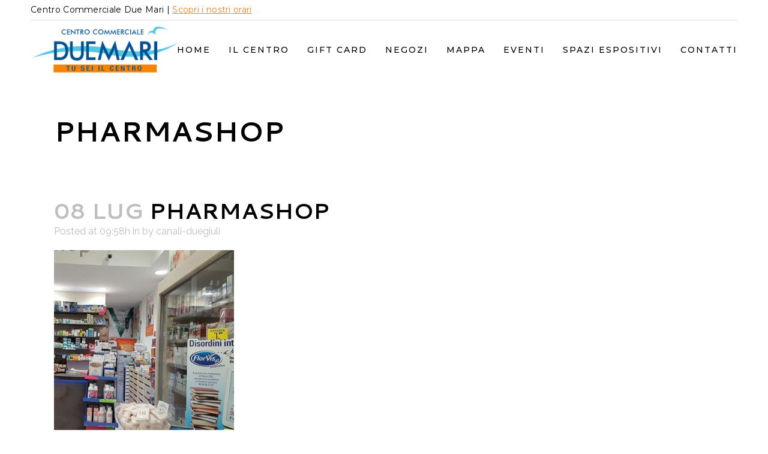

--- FILE ---
content_type: text/html; charset=UTF-8
request_url: https://centrocommercialeduemari.it/negozio/pharma-shop/pharmashop/
body_size: 13801
content:
<!DOCTYPE html>
<html lang="it-IT">
<head>
	<meta charset="UTF-8" />
	
				<meta name="viewport" content="width=device-width,initial-scale=1,user-scalable=no">
		
            
            
	<link rel="profile" href="http://gmpg.org/xfn/11" />
	<link rel="pingback" href="https://centrocommercialeduemari.it/xmlrpc.php" />

	<title>Due Mari | pharmashop</title>
<meta name='robots' content='max-image-preview:large' />
<link rel='dns-prefetch' href='//fonts.googleapis.com' />
<link rel="alternate" type="application/rss+xml" title="Due Mari &raquo; Feed" href="https://centrocommercialeduemari.it/feed/" />
<link rel="alternate" type="application/rss+xml" title="Due Mari &raquo; Feed dei commenti" href="https://centrocommercialeduemari.it/comments/feed/" />
<link rel="alternate" type="application/rss+xml" title="Due Mari &raquo; pharmashop Feed dei commenti" href="https://centrocommercialeduemari.it/negozio/pharma-shop/pharmashop/feed/" />
<link rel="alternate" title="oEmbed (JSON)" type="application/json+oembed" href="https://centrocommercialeduemari.it/wp-json/oembed/1.0/embed?url=https%3A%2F%2Fcentrocommercialeduemari.it%2Fnegozio%2Fpharma-shop%2Fpharmashop%2F" />
<link rel="alternate" title="oEmbed (XML)" type="text/xml+oembed" href="https://centrocommercialeduemari.it/wp-json/oembed/1.0/embed?url=https%3A%2F%2Fcentrocommercialeduemari.it%2Fnegozio%2Fpharma-shop%2Fpharmashop%2F&#038;format=xml" />
<style id='wp-img-auto-sizes-contain-inline-css' type='text/css'>
img:is([sizes=auto i],[sizes^="auto," i]){contain-intrinsic-size:3000px 1500px}
/*# sourceURL=wp-img-auto-sizes-contain-inline-css */
</style>
<style id='wp-emoji-styles-inline-css' type='text/css'>

	img.wp-smiley, img.emoji {
		display: inline !important;
		border: none !important;
		box-shadow: none !important;
		height: 1em !important;
		width: 1em !important;
		margin: 0 0.07em !important;
		vertical-align: -0.1em !important;
		background: none !important;
		padding: 0 !important;
	}
/*# sourceURL=wp-emoji-styles-inline-css */
</style>
<link rel='stylesheet' id='wp-block-library-css' href='https://centrocommercialeduemari.it/wp-includes/css/dist/block-library/style.min.css?ver=6.9' type='text/css' media='all' />
<style id='global-styles-inline-css' type='text/css'>
:root{--wp--preset--aspect-ratio--square: 1;--wp--preset--aspect-ratio--4-3: 4/3;--wp--preset--aspect-ratio--3-4: 3/4;--wp--preset--aspect-ratio--3-2: 3/2;--wp--preset--aspect-ratio--2-3: 2/3;--wp--preset--aspect-ratio--16-9: 16/9;--wp--preset--aspect-ratio--9-16: 9/16;--wp--preset--color--black: #000000;--wp--preset--color--cyan-bluish-gray: #abb8c3;--wp--preset--color--white: #ffffff;--wp--preset--color--pale-pink: #f78da7;--wp--preset--color--vivid-red: #cf2e2e;--wp--preset--color--luminous-vivid-orange: #ff6900;--wp--preset--color--luminous-vivid-amber: #fcb900;--wp--preset--color--light-green-cyan: #7bdcb5;--wp--preset--color--vivid-green-cyan: #00d084;--wp--preset--color--pale-cyan-blue: #8ed1fc;--wp--preset--color--vivid-cyan-blue: #0693e3;--wp--preset--color--vivid-purple: #9b51e0;--wp--preset--gradient--vivid-cyan-blue-to-vivid-purple: linear-gradient(135deg,rgb(6,147,227) 0%,rgb(155,81,224) 100%);--wp--preset--gradient--light-green-cyan-to-vivid-green-cyan: linear-gradient(135deg,rgb(122,220,180) 0%,rgb(0,208,130) 100%);--wp--preset--gradient--luminous-vivid-amber-to-luminous-vivid-orange: linear-gradient(135deg,rgb(252,185,0) 0%,rgb(255,105,0) 100%);--wp--preset--gradient--luminous-vivid-orange-to-vivid-red: linear-gradient(135deg,rgb(255,105,0) 0%,rgb(207,46,46) 100%);--wp--preset--gradient--very-light-gray-to-cyan-bluish-gray: linear-gradient(135deg,rgb(238,238,238) 0%,rgb(169,184,195) 100%);--wp--preset--gradient--cool-to-warm-spectrum: linear-gradient(135deg,rgb(74,234,220) 0%,rgb(151,120,209) 20%,rgb(207,42,186) 40%,rgb(238,44,130) 60%,rgb(251,105,98) 80%,rgb(254,248,76) 100%);--wp--preset--gradient--blush-light-purple: linear-gradient(135deg,rgb(255,206,236) 0%,rgb(152,150,240) 100%);--wp--preset--gradient--blush-bordeaux: linear-gradient(135deg,rgb(254,205,165) 0%,rgb(254,45,45) 50%,rgb(107,0,62) 100%);--wp--preset--gradient--luminous-dusk: linear-gradient(135deg,rgb(255,203,112) 0%,rgb(199,81,192) 50%,rgb(65,88,208) 100%);--wp--preset--gradient--pale-ocean: linear-gradient(135deg,rgb(255,245,203) 0%,rgb(182,227,212) 50%,rgb(51,167,181) 100%);--wp--preset--gradient--electric-grass: linear-gradient(135deg,rgb(202,248,128) 0%,rgb(113,206,126) 100%);--wp--preset--gradient--midnight: linear-gradient(135deg,rgb(2,3,129) 0%,rgb(40,116,252) 100%);--wp--preset--font-size--small: 13px;--wp--preset--font-size--medium: 20px;--wp--preset--font-size--large: 36px;--wp--preset--font-size--x-large: 42px;--wp--preset--spacing--20: 0.44rem;--wp--preset--spacing--30: 0.67rem;--wp--preset--spacing--40: 1rem;--wp--preset--spacing--50: 1.5rem;--wp--preset--spacing--60: 2.25rem;--wp--preset--spacing--70: 3.38rem;--wp--preset--spacing--80: 5.06rem;--wp--preset--shadow--natural: 6px 6px 9px rgba(0, 0, 0, 0.2);--wp--preset--shadow--deep: 12px 12px 50px rgba(0, 0, 0, 0.4);--wp--preset--shadow--sharp: 6px 6px 0px rgba(0, 0, 0, 0.2);--wp--preset--shadow--outlined: 6px 6px 0px -3px rgb(255, 255, 255), 6px 6px rgb(0, 0, 0);--wp--preset--shadow--crisp: 6px 6px 0px rgb(0, 0, 0);}:where(.is-layout-flex){gap: 0.5em;}:where(.is-layout-grid){gap: 0.5em;}body .is-layout-flex{display: flex;}.is-layout-flex{flex-wrap: wrap;align-items: center;}.is-layout-flex > :is(*, div){margin: 0;}body .is-layout-grid{display: grid;}.is-layout-grid > :is(*, div){margin: 0;}:where(.wp-block-columns.is-layout-flex){gap: 2em;}:where(.wp-block-columns.is-layout-grid){gap: 2em;}:where(.wp-block-post-template.is-layout-flex){gap: 1.25em;}:where(.wp-block-post-template.is-layout-grid){gap: 1.25em;}.has-black-color{color: var(--wp--preset--color--black) !important;}.has-cyan-bluish-gray-color{color: var(--wp--preset--color--cyan-bluish-gray) !important;}.has-white-color{color: var(--wp--preset--color--white) !important;}.has-pale-pink-color{color: var(--wp--preset--color--pale-pink) !important;}.has-vivid-red-color{color: var(--wp--preset--color--vivid-red) !important;}.has-luminous-vivid-orange-color{color: var(--wp--preset--color--luminous-vivid-orange) !important;}.has-luminous-vivid-amber-color{color: var(--wp--preset--color--luminous-vivid-amber) !important;}.has-light-green-cyan-color{color: var(--wp--preset--color--light-green-cyan) !important;}.has-vivid-green-cyan-color{color: var(--wp--preset--color--vivid-green-cyan) !important;}.has-pale-cyan-blue-color{color: var(--wp--preset--color--pale-cyan-blue) !important;}.has-vivid-cyan-blue-color{color: var(--wp--preset--color--vivid-cyan-blue) !important;}.has-vivid-purple-color{color: var(--wp--preset--color--vivid-purple) !important;}.has-black-background-color{background-color: var(--wp--preset--color--black) !important;}.has-cyan-bluish-gray-background-color{background-color: var(--wp--preset--color--cyan-bluish-gray) !important;}.has-white-background-color{background-color: var(--wp--preset--color--white) !important;}.has-pale-pink-background-color{background-color: var(--wp--preset--color--pale-pink) !important;}.has-vivid-red-background-color{background-color: var(--wp--preset--color--vivid-red) !important;}.has-luminous-vivid-orange-background-color{background-color: var(--wp--preset--color--luminous-vivid-orange) !important;}.has-luminous-vivid-amber-background-color{background-color: var(--wp--preset--color--luminous-vivid-amber) !important;}.has-light-green-cyan-background-color{background-color: var(--wp--preset--color--light-green-cyan) !important;}.has-vivid-green-cyan-background-color{background-color: var(--wp--preset--color--vivid-green-cyan) !important;}.has-pale-cyan-blue-background-color{background-color: var(--wp--preset--color--pale-cyan-blue) !important;}.has-vivid-cyan-blue-background-color{background-color: var(--wp--preset--color--vivid-cyan-blue) !important;}.has-vivid-purple-background-color{background-color: var(--wp--preset--color--vivid-purple) !important;}.has-black-border-color{border-color: var(--wp--preset--color--black) !important;}.has-cyan-bluish-gray-border-color{border-color: var(--wp--preset--color--cyan-bluish-gray) !important;}.has-white-border-color{border-color: var(--wp--preset--color--white) !important;}.has-pale-pink-border-color{border-color: var(--wp--preset--color--pale-pink) !important;}.has-vivid-red-border-color{border-color: var(--wp--preset--color--vivid-red) !important;}.has-luminous-vivid-orange-border-color{border-color: var(--wp--preset--color--luminous-vivid-orange) !important;}.has-luminous-vivid-amber-border-color{border-color: var(--wp--preset--color--luminous-vivid-amber) !important;}.has-light-green-cyan-border-color{border-color: var(--wp--preset--color--light-green-cyan) !important;}.has-vivid-green-cyan-border-color{border-color: var(--wp--preset--color--vivid-green-cyan) !important;}.has-pale-cyan-blue-border-color{border-color: var(--wp--preset--color--pale-cyan-blue) !important;}.has-vivid-cyan-blue-border-color{border-color: var(--wp--preset--color--vivid-cyan-blue) !important;}.has-vivid-purple-border-color{border-color: var(--wp--preset--color--vivid-purple) !important;}.has-vivid-cyan-blue-to-vivid-purple-gradient-background{background: var(--wp--preset--gradient--vivid-cyan-blue-to-vivid-purple) !important;}.has-light-green-cyan-to-vivid-green-cyan-gradient-background{background: var(--wp--preset--gradient--light-green-cyan-to-vivid-green-cyan) !important;}.has-luminous-vivid-amber-to-luminous-vivid-orange-gradient-background{background: var(--wp--preset--gradient--luminous-vivid-amber-to-luminous-vivid-orange) !important;}.has-luminous-vivid-orange-to-vivid-red-gradient-background{background: var(--wp--preset--gradient--luminous-vivid-orange-to-vivid-red) !important;}.has-very-light-gray-to-cyan-bluish-gray-gradient-background{background: var(--wp--preset--gradient--very-light-gray-to-cyan-bluish-gray) !important;}.has-cool-to-warm-spectrum-gradient-background{background: var(--wp--preset--gradient--cool-to-warm-spectrum) !important;}.has-blush-light-purple-gradient-background{background: var(--wp--preset--gradient--blush-light-purple) !important;}.has-blush-bordeaux-gradient-background{background: var(--wp--preset--gradient--blush-bordeaux) !important;}.has-luminous-dusk-gradient-background{background: var(--wp--preset--gradient--luminous-dusk) !important;}.has-pale-ocean-gradient-background{background: var(--wp--preset--gradient--pale-ocean) !important;}.has-electric-grass-gradient-background{background: var(--wp--preset--gradient--electric-grass) !important;}.has-midnight-gradient-background{background: var(--wp--preset--gradient--midnight) !important;}.has-small-font-size{font-size: var(--wp--preset--font-size--small) !important;}.has-medium-font-size{font-size: var(--wp--preset--font-size--medium) !important;}.has-large-font-size{font-size: var(--wp--preset--font-size--large) !important;}.has-x-large-font-size{font-size: var(--wp--preset--font-size--x-large) !important;}
/*# sourceURL=global-styles-inline-css */
</style>

<style id='classic-theme-styles-inline-css' type='text/css'>
/*! This file is auto-generated */
.wp-block-button__link{color:#fff;background-color:#32373c;border-radius:9999px;box-shadow:none;text-decoration:none;padding:calc(.667em + 2px) calc(1.333em + 2px);font-size:1.125em}.wp-block-file__button{background:#32373c;color:#fff;text-decoration:none}
/*# sourceURL=/wp-includes/css/classic-themes.min.css */
</style>
<link rel='stylesheet' id='contact-form-7-css' href='https://centrocommercialeduemari.it/wp-content/plugins/contact-form-7/includes/css/styles.css?ver=5.8.3' type='text/css' media='all' />
<link rel='stylesheet' id='rs-plugin-settings-css' href='https://centrocommercialeduemari.it/wp-content/plugins/revslider/public/assets/css/rs6.css?ver=6.3.3' type='text/css' media='all' />
<style id='rs-plugin-settings-inline-css' type='text/css'>
#rs-demo-id {}
/*# sourceURL=rs-plugin-settings-inline-css */
</style>
<link rel='stylesheet' id='ivory-search-styles-css' href='https://centrocommercialeduemari.it/wp-content/plugins/add-search-to-menu/public/css/ivory-search.min.css?ver=5.5.4' type='text/css' media='all' />
<link rel='stylesheet' id='qi-addons-for-elementor-grid-style-css' href='https://centrocommercialeduemari.it/wp-content/plugins/qi-addons-for-elementor/assets/css/grid.min.css?ver=6.9' type='text/css' media='all' />
<link rel='stylesheet' id='qi-addons-for-elementor-helper-parts-style-css' href='https://centrocommercialeduemari.it/wp-content/plugins/qi-addons-for-elementor/assets/css/helper-parts.min.css?ver=6.9' type='text/css' media='all' />
<link rel='stylesheet' id='qi-addons-for-elementor-style-css' href='https://centrocommercialeduemari.it/wp-content/plugins/qi-addons-for-elementor/assets/css/main.min.css?ver=6.9' type='text/css' media='all' />
<link rel='stylesheet' id='mediaelement-css' href='https://centrocommercialeduemari.it/wp-includes/js/mediaelement/mediaelementplayer-legacy.min.css?ver=4.2.17' type='text/css' media='all' />
<link rel='stylesheet' id='wp-mediaelement-css' href='https://centrocommercialeduemari.it/wp-includes/js/mediaelement/wp-mediaelement.min.css?ver=6.9' type='text/css' media='all' />
<link rel='stylesheet' id='bridge-default-style-css' href='https://centrocommercialeduemari.it/wp-content/themes/bridge/style.css?ver=6.9' type='text/css' media='all' />
<link rel='stylesheet' id='bridge-qode-font_awesome-css' href='https://centrocommercialeduemari.it/wp-content/themes/bridge/css/font-awesome/css/font-awesome.min.css?ver=6.9' type='text/css' media='all' />
<link rel='stylesheet' id='bridge-qode-font_elegant-css' href='https://centrocommercialeduemari.it/wp-content/themes/bridge/css/elegant-icons/style.min.css?ver=6.9' type='text/css' media='all' />
<link rel='stylesheet' id='bridge-qode-linea_icons-css' href='https://centrocommercialeduemari.it/wp-content/themes/bridge/css/linea-icons/style.css?ver=6.9' type='text/css' media='all' />
<link rel='stylesheet' id='bridge-qode-dripicons-css' href='https://centrocommercialeduemari.it/wp-content/themes/bridge/css/dripicons/dripicons.css?ver=6.9' type='text/css' media='all' />
<link rel='stylesheet' id='bridge-qode-kiko-css' href='https://centrocommercialeduemari.it/wp-content/themes/bridge/css/kiko/kiko-all.css?ver=6.9' type='text/css' media='all' />
<link rel='stylesheet' id='bridge-qode-font_awesome_5-css' href='https://centrocommercialeduemari.it/wp-content/themes/bridge/css/font-awesome-5/css/font-awesome-5.min.css?ver=6.9' type='text/css' media='all' />
<link rel='stylesheet' id='bridge-stylesheet-css' href='https://centrocommercialeduemari.it/wp-content/themes/bridge/css/stylesheet.min.css?ver=6.9' type='text/css' media='all' />
<style id='bridge-stylesheet-inline-css' type='text/css'>
   .postid-1435.disabled_footer_top .footer_top_holder, .postid-1435.disabled_footer_bottom .footer_bottom_holder { display: none;}


/*# sourceURL=bridge-stylesheet-inline-css */
</style>
<link rel='stylesheet' id='bridge-print-css' href='https://centrocommercialeduemari.it/wp-content/themes/bridge/css/print.css?ver=6.9' type='text/css' media='all' />
<link rel='stylesheet' id='bridge-style-dynamic-css' href='https://centrocommercialeduemari.it/wp-content/themes/bridge/css/style_dynamic.css?ver=1726069763' type='text/css' media='all' />
<link rel='stylesheet' id='bridge-responsive-css' href='https://centrocommercialeduemari.it/wp-content/themes/bridge/css/responsive.min.css?ver=6.9' type='text/css' media='all' />
<link rel='stylesheet' id='bridge-style-dynamic-responsive-css' href='https://centrocommercialeduemari.it/wp-content/themes/bridge/css/style_dynamic_responsive.css?ver=1726069763' type='text/css' media='all' />
<style id='bridge-style-dynamic-responsive-inline-css' type='text/css'>
a, p a {
    color: #9b9b9b;
}

.qode-cf-newsletter-outer div.wpcf7 .ajax-loader{
display: none;
}

.qode-cf-newsletter-outer {
display: flex;
width: 100%;
}

.qode-cf-newsletter-outer .qode-cf-newsletter-mail{
width: 100%;
}

.wpcf7-form.cf7_custom_style_1 .qode-cf-newsletter-outer input.wpcf7-form-control.wpcf7-submit{
font-family: FontAwesome;
font-size: 17px;
position: relative;
}

div.wpcf7 .qode-cf-newsletter-outer .ajax-loader{
display: none;
}



footer{
    z-index: 9999;
}

.qode-banner .qode-banner-content{
padding: 17px 31px;
background-color: transparent;
}

.qode-banner .qode-banner-content .qode-banner-text-holder{
text-align: left;
}

.qode-banner:hover .qode-banner-content{
opacity: 1;
}

.content_bottom .qode-instagram-feed li{
padding: 0 !important;
margin: 0 !important;
}

.content_bottom .qode-instagram-feed{
margin-left: 0;
margin-right: 0;
}


#respond input[type=text], #respond input[type=email], #respond textarea, .contact_form input[type=text], .contact_form textarea{
background-color: #f8f8f8;
font-size: 15px;
color: #9b9b9b;
padding: 17px 19px;
}

div.comment_form .comment-form-cookies-consent{
margin: 0px 0 15px;
}

div.comment_form form p.form-submit, div.comment_holder .comment p.form-submit{
text-align: left;
}

@media only screen and (max-width: 1024px){
.paspartu_outer {
padding: 0 4% 0%!important;
}

.paspartu_left, .paspartu_right {
width: 4%!important;
}

.paspartu_bottom{
padding-top: 4%!important;
}
}


@media only screen and (min-width: 1001px){
.header_bottom{
padding: 0;
}

header .header_inner_left{
left: 0;
}

nav.main_menu.right>ul>li:last-child>a{
padding-right: 0;
}
}



.q_team .q_team_title_holder .q_team_name {
    margin-bottom: 1px;
}

.woocommerce div.product div.related .qode-related-upsells-title, .woocommerce div.product div.related h4, .woocommerce div.product div.upsells .qode-related-upsells-title, .woocommerce div.product div.upsells h4 {
    padding-top: 45px;
}


.q_masonry_blog article.format-link, .q_masonry_blog article.format-quote{
background-color: #f5f5f5;
}

.q_masonry_blog article .q_masonry_blog_post_info, .q_masonry_blog article.format-quote .q_masonry_blog_post_info a, .q_masonry_blog article .q_masonry_blog_post_info a{
color: #9b9b9b;
font-size: 16px;
letter-spacing: 0.02em;
font-weight: 400;
font-family: 'Raleway', sans-serif;
}

.q_masonry_blog article.format-link .q_masonry_blog_post_info, .q_masonry_blog article.format-quote .q_masonry_blog_post_info{
margin: 0 0 15px;
}

.q_masonry_blog article.format-quote .q_masonry_blog_post_text p a, .q_masonry_blog article.format-link .q_masonry_blog_post_text p a{
color: #000;
font-family: Heebo, sans-serif;
font-size: 20px;
}

.q_masonry_blog article.format-link .q_masonry_blog_post_text i.link_mark, .q_masonry_blog article.format-quote .q_masonry_blog_post_text i.qoute_mark, .q_masonry_blog article .quote_author{
display: none;
}

.q_masonry_blog article.format-link .q_masonry_blog_post_title, .q_masonry_blog article.format-quote .q_masonry_blog_post_title{
padding-left: 0;
}

.q_masonry_blog article.format-quote .q_masonry_blog_post_text, .q_masonry_blog article.format-link .q_masonry_blog_post_text{
padding: 38px 39px 37px;
}

.q_masonry_blog article.format-link:hover, .q_masonry_blog article.format-quote:hover{
background-color: #f5f5f5;
}

.q_masonry_blog article.format-quote:hover .q_masonry_blog_post_text p a, .q_masonry_blog article.format-link:hover .q_masonry_blog_post_text p a{
color: #000;
}

.q_masonry_blog article.format-quote:hover .q_masonry_blog_post_info, .q_masonry_blog article.format-quote:hover .q_masonry_blog_post_info a, .q_masonry_blog article.format-link:hover .q_masonry_blog_post_info, .q_masonry_blog article.format-link:hover .q_masonry_blog_post_info a{
color: #9b9b9b;
}

.q_masonry_blog article .q_masonry_blog_post_text{
padding: 21px 0 27px;
}

p.q_masonry_blog_excerpt {
padding: 10px 0 5px;
}

.header_top p{
padding: 0;
}


.qode-instagram-feed li a{
position: relative;
display: block;
}

.qode-instagram-feed li a:after{
content: "\e09a";
font-family: 'ElegantIcons';
color: #fff;
font-size: 30px;
position: absolute;
left: 50%;
top: 50%;
transform: translate3d(-50%, -50%, 0);
opacity: 0;
transition: all 0.3s ease;
}

.qode-instagram-feed li a:hover:after{
opacity: 1;
}


.qode-pl-holder .qode-pli .qode-pli-price *{
font-family: Raleway, sans-serif;
font-size: 18px;
letter-spacing: 0.02em;
}

.qode-pl-holder .qode-pli .qode-pli-add-to-cart a{
font-weight: 500;
letter-pacing: 0.2em;
color: #9b9b9b;
font-size: 11px;
}

.qode-pl-holder .qode-pli-text-wrapper{
overflow: hidden;
margin: 20px 0 22px;
}

.qode-pl-holder .qode-pli .qode-pli-add-to-cart{
left: 0;
}

.qode-pl-holder.qode-info-below-image .qode-pli .qode-pli-text-wrapper .qode-pli-add-to-cart{
transform: translateX(-50%);
}

.qode-pl-holder.qode-info-below-image .qode-pli:hover .qode-pli-text-wrapper .qode-pli-add-to-cart{
transform: translateX(0);
}

.qode-pl-holder .qode-pli .qode-pli-title{
margin: 0 0 2px;
}


.woocommerce .checkout table.shop_table thead tr th, .woocommerce table.cart thead tr th, .woocommerce-account table.my_account_orders thead tr th, .woocommerce-page .checkout table.shop_table thead tr th, .woocommerce-page table.cart thead tr th, .woocommerce-page table.my_account_orders thead tr th {
    text-transform: none;
}


.page_not_found {
    margin: 0 18% 83px;
}


.woocommerce div.product .cart .quantity{
padding-top: 0;
}

.woocommerce .quantity .minus, .woocommerce #content .quantity .minus, .woocommerce-page .quantity .minus, .woocommerce-page #content .quantity .minus, .woocommerce .quantity .plus, .woocommerce #content .quantity .plus, .woocommerce-page .quantity .plus, .woocommerce-page #content .quantity .plus{
height: 47px;
width: 47px;
border: 1px solid #000;
border-radius: 0;
}


.q_accordion_holder.accordion.boxed .ui-accordion-header{
background-color: transparent;
border: 1px solid #000;
color: #000000;
font-family: 'Heebo', sans-serif;
font-size: 11px;
font-weight: 400;
letter-spacing: 0.2em;
padding-top: 11px;
text-transform: uppercase;
}

.q_accordion_holder.accordion .ui-state-active, .q_accordion_holder.accordion .ui-state-hover, .q_accordion_holder.accordion .ui-accordion-header:hover{
background-color: #000 !important;
color: #fff !important;
}

product meta:

.woocommerce div.product div.product_meta>span{
text-transform: none;
}

.woocommerce table.shop_attributes th{
text-transform: none;
}

.woocommerce .content .container .container_inner, .woocommerce-page .content .container .container_inner {
    padding: 50px 0 80px;
}

.two_columns_75_25>.column1>.column_inner {
    padding: 0 20px 100px 0;
}

.woocommerce table.cart tbody tr span.amount, .woocommerce-page table.cart tbody span.amount{
font-family: Raleway, sans-serif;
}


.woocommerce form.checkout .col2-set .form-row input[type=text], .woocommerce form.checkout .col2-set .form-row input[type=email], .woocommerce form.checkout .col2-set .form-row input[type=password], .woocommerce form.checkout .col2-set .form-row input[type=tel]{
border: 1px solid #e6e6e6;
}

.woocommerce #payment ul.payment_methods li{
margin: 0;
}

.woocommerce-terms-and-conditions-wrapper {
margin: 0 0 18px;
}

span.woocommerce-Price-amount.amount {
    font-family: Raleway;
}

.woocommerce form.checkout table.shop_table span.amount{
    font-family: Raleway, sans-serif;
}


@media only screen and (max-width: 680px){
.content_bottom .qode-instagram-feed li{
width: 100%;
}
}

.q_masonry_blog article .q_masonry_blog_post_image{
overflow: hidden;
}

.q_masonry_blog article .q_masonry_blog_post_image img{
transition: all 0.5s ease;
will-change: transform;
}

.q_masonry_blog article .q_masonry_blog_post_image:hover img{
transform: scale(1.05);
}



.q_accordion_holder.accordion.boxed .ui-accordion-header{
margin: 0 0 19px;
}



body:not(.search-results) .blog_holder article.format-link .post_text:hover .post_text_inner, body:not(.search-results) .blog_holder article.format-quote .post_text:hover .post_text_inner{
background-color: #b8b8b8 !important;
}


.qode-banner .qode-banner-image img{
    transition: all 0.5s ease;
}

.qode-banner:hover .qode-banner-image img{
    transform: scale(1.05);
}

.blog_holder article .post_info {
    font-weight: 400;
    font-family: Raleway,sans-serif;
}


@media only screen and (max-width: 480px){
    .woocommerce div.product .cart .quantity{
        margin-bottom: 30px;
    }
}
/*# sourceURL=bridge-style-dynamic-responsive-inline-css */
</style>
<link rel='stylesheet' id='bridge-style-handle-google-fonts-css' href='https://fonts.googleapis.com/css?family=Raleway%3A100%2C200%2C300%2C400%2C500%2C600%2C700%2C800%2C900%2C100italic%2C300italic%2C400italic%2C700italic%7CCantarell%3A100%2C200%2C300%2C400%2C500%2C600%2C700%2C800%2C900%2C100italic%2C300italic%2C400italic%2C700italic%7CMontserrat%3A100%2C200%2C300%2C400%2C500%2C600%2C700%2C800%2C900%2C100italic%2C300italic%2C400italic%2C700italic%7CRaleway%3A100%2C200%2C300%2C400%2C500%2C600%2C700%2C800%2C900%2C100italic%2C300italic%2C400italic%2C700italic&#038;subset=latin%2Clatin-ext&#038;ver=1.0.0' type='text/css' media='all' />
<link rel='stylesheet' id='bridge-core-dashboard-style-css' href='https://centrocommercialeduemari.it/wp-content/plugins/bridge-core/modules/core-dashboard/assets/css/core-dashboard.min.css?ver=6.9' type='text/css' media='all' />
<link rel='stylesheet' id='swiper-css' href='https://centrocommercialeduemari.it/wp-content/plugins/elementor/assets/lib/swiper/v8/css/swiper.min.css?ver=8.4.5' type='text/css' media='all' />
<link rel='stylesheet' id='bridge-childstyle-css' href='https://centrocommercialeduemari.it/wp-content/themes/bridge-child/style.css?ver=6.9' type='text/css' media='all' />
<script type="text/javascript" src="https://centrocommercialeduemari.it/wp-includes/js/jquery/jquery.min.js?ver=3.7.1" id="jquery-core-js"></script>
<script type="text/javascript" src="https://centrocommercialeduemari.it/wp-includes/js/jquery/jquery-migrate.min.js?ver=3.4.1" id="jquery-migrate-js"></script>
<script type="text/javascript" src="https://centrocommercialeduemari.it/wp-content/plugins/revslider/public/assets/js/rbtools.min.js?ver=6.3.3" id="tp-tools-js"></script>
<script type="text/javascript" src="https://centrocommercialeduemari.it/wp-content/plugins/revslider/public/assets/js/rs6.min.js?ver=6.3.3" id="revmin-js"></script>
<link rel="https://api.w.org/" href="https://centrocommercialeduemari.it/wp-json/" /><link rel="alternate" title="JSON" type="application/json" href="https://centrocommercialeduemari.it/wp-json/wp/v2/media/1435" /><link rel="EditURI" type="application/rsd+xml" title="RSD" href="https://centrocommercialeduemari.it/xmlrpc.php?rsd" />
<meta name="generator" content="WordPress 6.9" />
<link rel="canonical" href="https://centrocommercialeduemari.it/negozio/pharma-shop/pharmashop/" />
<link rel='shortlink' href='https://centrocommercialeduemari.it/?p=1435' />
<meta name="generator" content="Elementor 3.25.6; features: additional_custom_breakpoints, e_optimized_control_loading; settings: css_print_method-external, google_font-enabled, font_display-auto">
			<style>
				.e-con.e-parent:nth-of-type(n+4):not(.e-lazyloaded):not(.e-no-lazyload),
				.e-con.e-parent:nth-of-type(n+4):not(.e-lazyloaded):not(.e-no-lazyload) * {
					background-image: none !important;
				}
				@media screen and (max-height: 1024px) {
					.e-con.e-parent:nth-of-type(n+3):not(.e-lazyloaded):not(.e-no-lazyload),
					.e-con.e-parent:nth-of-type(n+3):not(.e-lazyloaded):not(.e-no-lazyload) * {
						background-image: none !important;
					}
				}
				@media screen and (max-height: 640px) {
					.e-con.e-parent:nth-of-type(n+2):not(.e-lazyloaded):not(.e-no-lazyload),
					.e-con.e-parent:nth-of-type(n+2):not(.e-lazyloaded):not(.e-no-lazyload) * {
						background-image: none !important;
					}
				}
			</style>
			<meta name="generator" content="Powered by Slider Revolution 6.3.3 - responsive, Mobile-Friendly Slider Plugin for WordPress with comfortable drag and drop interface." />
<link rel="icon" href="https://centrocommercialeduemari.it/wp-content/uploads/2023/01/Logo-1-e1674762177140-150x150.png" sizes="32x32" />
<link rel="icon" href="https://centrocommercialeduemari.it/wp-content/uploads/2023/01/Logo-1-e1674762177140.png" sizes="192x192" />
<link rel="apple-touch-icon" href="https://centrocommercialeduemari.it/wp-content/uploads/2023/01/Logo-1-e1674762177140.png" />
<meta name="msapplication-TileImage" content="https://centrocommercialeduemari.it/wp-content/uploads/2023/01/Logo-1-e1674762177140.png" />
<script type="text/javascript">function setREVStartSize(e){
			//window.requestAnimationFrame(function() {				 
				window.RSIW = window.RSIW===undefined ? window.innerWidth : window.RSIW;	
				window.RSIH = window.RSIH===undefined ? window.innerHeight : window.RSIH;	
				try {								
					var pw = document.getElementById(e.c).parentNode.offsetWidth,
						newh;
					pw = pw===0 || isNaN(pw) ? window.RSIW : pw;
					e.tabw = e.tabw===undefined ? 0 : parseInt(e.tabw);
					e.thumbw = e.thumbw===undefined ? 0 : parseInt(e.thumbw);
					e.tabh = e.tabh===undefined ? 0 : parseInt(e.tabh);
					e.thumbh = e.thumbh===undefined ? 0 : parseInt(e.thumbh);
					e.tabhide = e.tabhide===undefined ? 0 : parseInt(e.tabhide);
					e.thumbhide = e.thumbhide===undefined ? 0 : parseInt(e.thumbhide);
					e.mh = e.mh===undefined || e.mh=="" || e.mh==="auto" ? 0 : parseInt(e.mh,0);		
					if(e.layout==="fullscreen" || e.l==="fullscreen") 						
						newh = Math.max(e.mh,window.RSIH);					
					else{					
						e.gw = Array.isArray(e.gw) ? e.gw : [e.gw];
						for (var i in e.rl) if (e.gw[i]===undefined || e.gw[i]===0) e.gw[i] = e.gw[i-1];					
						e.gh = e.el===undefined || e.el==="" || (Array.isArray(e.el) && e.el.length==0)? e.gh : e.el;
						e.gh = Array.isArray(e.gh) ? e.gh : [e.gh];
						for (var i in e.rl) if (e.gh[i]===undefined || e.gh[i]===0) e.gh[i] = e.gh[i-1];
											
						var nl = new Array(e.rl.length),
							ix = 0,						
							sl;					
						e.tabw = e.tabhide>=pw ? 0 : e.tabw;
						e.thumbw = e.thumbhide>=pw ? 0 : e.thumbw;
						e.tabh = e.tabhide>=pw ? 0 : e.tabh;
						e.thumbh = e.thumbhide>=pw ? 0 : e.thumbh;					
						for (var i in e.rl) nl[i] = e.rl[i]<window.RSIW ? 0 : e.rl[i];
						sl = nl[0];									
						for (var i in nl) if (sl>nl[i] && nl[i]>0) { sl = nl[i]; ix=i;}															
						var m = pw>(e.gw[ix]+e.tabw+e.thumbw) ? 1 : (pw-(e.tabw+e.thumbw)) / (e.gw[ix]);					
						newh =  (e.gh[ix] * m) + (e.tabh + e.thumbh);
					}				
					if(window.rs_init_css===undefined) window.rs_init_css = document.head.appendChild(document.createElement("style"));					
					document.getElementById(e.c).height = newh+"px";
					window.rs_init_css.innerHTML += "#"+e.c+"_wrapper { height: "+newh+"px }";				
				} catch(e){
					console.log("Failure at Presize of Slider:" + e)
				}					   
			//});
		  };</script>
		<style type="text/css" id="wp-custom-css">
			nav.main_menu > ul > li > a {
    padding: 0 15px;
}

.elementor-7 .elementor-element.elementor-element-066ad01{
		display: none;
}		</style>
					<style type="text/css">
					.is-form-id-1306 .is-search-submit:focus,
			.is-form-id-1306 .is-search-submit:hover,
			.is-form-id-1306 .is-search-submit,
            .is-form-id-1306 .is-search-icon {
			color: #ffffff !important;            background-color: #f08325 !important;            border-color: #f08325 !important;			}
                        	.is-form-id-1306 .is-search-submit path {
					fill: #ffffff !important;            	}
            			</style>
		</head>

<body class="attachment wp-singular attachment-template-default single single-attachment postid-1435 attachmentid-1435 attachment-jpeg wp-theme-bridge wp-child-theme-bridge-child bridge-core-3.0.6 bridge qodef-qi--no-touch qi-addons-for-elementor-1.6.5  paspartu_enabled qode_grid_1300 footer_responsive_adv hide_top_bar_on_mobile_header qode_disabled_responsive_button_padding_change qode-child-theme-ver-1.0.0 qode-theme-ver-29.3 qode-theme-bridge disabled_footer_top disabled_footer_bottom elementor-default elementor-kit-265" itemscope itemtype="http://schema.org/WebPage">




<div class="wrapper">
	<div class="wrapper_inner">

    
		<!-- Google Analytics start -->
				<!-- Google Analytics end -->

		
	<header class=" has_top scroll_header_top_area  fixed scrolled_not_transparent paspartu_header_inside page_header">
	<div class="header_inner clearfix">
				<div class="header_top_bottom_holder">
				<div class="header_top clearfix" style='background-color:rgba(255, 255, 255, 1);' >
							<div class="left">
						<div class="inner">
							<div class="header-widget widget_text header-left-widget">			<div class="textwidget"><p>Centro Commerciale Due Mari | <span style="text-decoration: underline;"><span style="color: #F08424;"><a style="color: #F08424; text-decoration: underline;" href="http://centrocommercialeduemari.it/il-centro/#orari" target="_blank" rel="noopener">Scopri i nostri orari</a></span></span></p>
</div>
		</div>						</div>
					</div>
					<div class="right">
						<div class="inner">
													</div>
					</div>
						</div>

			<div class="header_bottom clearfix" style=' background-color:rgba(255, 255, 255, 1);' >
											<div class="header_inner_left">
																	<div class="mobile_menu_button">
		<span>
			<i class="qode_icon_font_awesome fa fa-bars " ></i>		</span>
	</div>
								<div class="logo_wrapper" >
	<div class="q_logo">
		<a itemprop="url" href="https://centrocommercialeduemari.it/" >
             <img itemprop="image" class="normal" src="https://centrocommercialeduemari.it/wp-content/uploads/2024/09/LOGO.png" alt="Logo"> 			 <img itemprop="image" class="light" src="https://centrocommercialeduemari.it/wp-content/uploads/2024/09/LOGO.png" alt="Logo"/> 			 <img itemprop="image" class="dark" src="https://centrocommercialeduemari.it/wp-content/uploads/2024/09/LOGO.png" alt="Logo"/> 			 <img itemprop="image" class="sticky" src="https://centrocommercialeduemari.it/wp-content/themes/bridge/img/logo_black.png" alt="Logo"/> 			 <img itemprop="image" class="mobile" src="https://centrocommercialeduemari.it/wp-content/uploads/2024/09/LOGO.png" alt="Logo"/> 					</a>
	</div>
	</div>															</div>
															<div class="header_inner_right">
									<div class="side_menu_button_wrapper right">
																														<div class="side_menu_button">
																																	
										</div>
									</div>
								</div>
							
							
							<nav class="main_menu drop_down right">
								<ul id="menu-menu" class=""><li id="nav-menu-item-262" class="menu-item menu-item-type-post_type menu-item-object-page menu-item-home  narrow"><a href="https://centrocommercialeduemari.it/" class=""><i class="menu_icon blank fa"></i><span>HOME</span><span class="plus"></span></a></li>
<li id="nav-menu-item-545" class="menu-item menu-item-type-post_type menu-item-object-page menu-item-has-children  has_sub narrow"><a href="https://centrocommercialeduemari.it/il-centro/" class=""><i class="menu_icon blank fa"></i><span>IL CENTRO</span><span class="plus"></span></a>
<div class="second"><div class="inner"><ul>
	<li id="nav-menu-item-809" class="menu-item menu-item-type-custom menu-item-object-custom "><a href="http://centrocommercialeduemari.it/#servizi" class=""><i class="menu_icon blank fa"></i><span>SERVIZI</span><span class="plus"></span></a></li>
</ul></div></div>
</li>
<li id="nav-menu-item-6049" class="menu-item menu-item-type-custom menu-item-object-custom  narrow"><a href="https://centrocommercialeduemari.ptapayment.com/" class=""><i class="menu_icon blank fa"></i><span>GIFT CARD</span><span class="plus"></span></a></li>
<li id="nav-menu-item-2458" class="menu-item menu-item-type-post_type menu-item-object-page  narrow"><a href="https://centrocommercialeduemari.it/negozi/" class=""><i class="menu_icon blank fa"></i><span>NEGOZI</span><span class="plus"></span></a></li>
<li id="nav-menu-item-6330" class="menu-item menu-item-type-post_type menu-item-object-page  narrow"><a href="https://centrocommercialeduemari.it/mappa/" class=""><i class="menu_icon blank fa"></i><span>MAPPA</span><span class="plus"></span></a></li>
<li id="nav-menu-item-258" class="menu-item menu-item-type-post_type menu-item-object-page  narrow"><a href="https://centrocommercialeduemari.it/eventi-news/" class=""><i class="menu_icon blank fa"></i><span>EVENTI</span><span class="plus"></span></a></li>
<li id="nav-menu-item-4099" class="menu-item menu-item-type-post_type menu-item-object-page  narrow"><a href="https://centrocommercialeduemari.it/spazi-espositivi/" class=""><i class="menu_icon blank fa"></i><span>Spazi Espositivi</span><span class="plus"></span></a></li>
<li id="nav-menu-item-259" class="menu-item menu-item-type-post_type menu-item-object-page  narrow"><a href="https://centrocommercialeduemari.it/contatti/" class=""><i class="menu_icon blank fa"></i><span>CONTATTI</span><span class="plus"></span></a></li>
</ul>							</nav>
														<nav class="mobile_menu">
	<ul id="menu-menu-1" class=""><li id="mobile-menu-item-262" class="menu-item menu-item-type-post_type menu-item-object-page menu-item-home "><a href="https://centrocommercialeduemari.it/" class=""><span>HOME</span></a><span class="mobile_arrow"><i class="fa fa-angle-right"></i><i class="fa fa-angle-down"></i></span></li>
<li id="mobile-menu-item-545" class="menu-item menu-item-type-post_type menu-item-object-page menu-item-has-children  has_sub"><a href="https://centrocommercialeduemari.it/il-centro/" class=""><span>IL CENTRO</span></a><span class="mobile_arrow"><i class="fa fa-angle-right"></i><i class="fa fa-angle-down"></i></span>
<ul class="sub_menu">
	<li id="mobile-menu-item-809" class="menu-item menu-item-type-custom menu-item-object-custom "><a href="http://centrocommercialeduemari.it/#servizi" class=""><span>SERVIZI</span></a><span class="mobile_arrow"><i class="fa fa-angle-right"></i><i class="fa fa-angle-down"></i></span></li>
</ul>
</li>
<li id="mobile-menu-item-6049" class="menu-item menu-item-type-custom menu-item-object-custom "><a href="https://centrocommercialeduemari.ptapayment.com/" class=""><span>GIFT CARD</span></a><span class="mobile_arrow"><i class="fa fa-angle-right"></i><i class="fa fa-angle-down"></i></span></li>
<li id="mobile-menu-item-2458" class="menu-item menu-item-type-post_type menu-item-object-page "><a href="https://centrocommercialeduemari.it/negozi/" class=""><span>NEGOZI</span></a><span class="mobile_arrow"><i class="fa fa-angle-right"></i><i class="fa fa-angle-down"></i></span></li>
<li id="mobile-menu-item-6330" class="menu-item menu-item-type-post_type menu-item-object-page "><a href="https://centrocommercialeduemari.it/mappa/" class=""><span>MAPPA</span></a><span class="mobile_arrow"><i class="fa fa-angle-right"></i><i class="fa fa-angle-down"></i></span></li>
<li id="mobile-menu-item-258" class="menu-item menu-item-type-post_type menu-item-object-page "><a href="https://centrocommercialeduemari.it/eventi-news/" class=""><span>EVENTI</span></a><span class="mobile_arrow"><i class="fa fa-angle-right"></i><i class="fa fa-angle-down"></i></span></li>
<li id="mobile-menu-item-4099" class="menu-item menu-item-type-post_type menu-item-object-page "><a href="https://centrocommercialeduemari.it/spazi-espositivi/" class=""><span>Spazi Espositivi</span></a><span class="mobile_arrow"><i class="fa fa-angle-right"></i><i class="fa fa-angle-down"></i></span></li>
<li id="mobile-menu-item-259" class="menu-item menu-item-type-post_type menu-item-object-page "><a href="https://centrocommercialeduemari.it/contatti/" class=""><span>CONTATTI</span></a><span class="mobile_arrow"><i class="fa fa-angle-right"></i><i class="fa fa-angle-down"></i></span></li>
</ul></nav>											</div>
			</div>
		</div>
</header>	
	
        <div class="paspartu_outer  disable_top_paspartu">
        
        
        <div class="paspartu_left"></div>
        <div class="paspartu_right"></div>
        <div class="paspartu_inner">
    
    	
    
    <div class="content ">
        <div class="content_inner  ">
    
		<div class="title_outer title_without_animation"    data-height="306">
		<div class="title title_size_large  position_left " style="height:306px;">
			<div class="image not_responsive"></div>
										<div class="title_holder"  style="padding-top:131px;height:175px;">
					<div class="container">
						<div class="container_inner clearfix">
								<div class="title_subtitle_holder" >
                                                                																		<h1 ><span>pharmashop</span></h1>
																	
																										                                                            </div>
						</div>
					</div>
				</div>
								</div>
			</div>
										<div class="container">
														<div class="container_inner default_template_holder" >
															<div class="blog_single blog_holder">
								<article id="post-1435" class="post-1435 attachment type-attachment status-inherit hentry">
			<div class="post_content_holder">
								<div class="post_text">
					<div class="post_text_inner">
						<h2 itemprop="name" class="entry_title"><span itemprop="dateCreated" class="date entry_date updated">08 Lug<meta itemprop="interactionCount" content="UserComments: 0"/></span> pharmashop</h2>
						<div class="post_info">
							<span class="time">Posted at 09:58h</span>
							in 							<span class="post_author">
								by								<a itemprop="author" class="post_author_link" href="https://centrocommercialeduemari.it/author/canali-duegiuli/">canali-duegiuli</a>
							</span>
							                                    						</div>
						<p class="attachment"><a href='https://centrocommercialeduemari.it/wp-content/uploads/2021/07/pharmashop.jpg'><img fetchpriority="high" decoding="async" width="300" height="300" src="https://centrocommercialeduemari.it/wp-content/uploads/2021/07/pharmashop-300x300.jpg" class="attachment-medium size-medium" alt="" srcset="https://centrocommercialeduemari.it/wp-content/uploads/2021/07/pharmashop-300x300.jpg 300w, https://centrocommercialeduemari.it/wp-content/uploads/2021/07/pharmashop-150x150.jpg 150w, https://centrocommercialeduemari.it/wp-content/uploads/2021/07/pharmashop.jpg 376w" sizes="(max-width: 300px) 100vw, 300px" /></a></p>
					</div>
				</div>
			</div>
		
	    	</article>													<br/><br/>						                        </div>

                    					</div>
                                 </div>
	


				<div class="content_bottom" >
					</div>
				
	</div>
</div>

            </div> <!-- paspartu_inner close div -->
            <div class="paspartu_bottom"></div>
        </div> <!-- paspartu_outer close div -->


	<footer >
		<div class="footer_inner clearfix">
				<div class="footer_top_holder">
            			<div class="footer_top">
								<div class="container">
					<div class="container_inner">
																	<div class="four_columns clearfix">
								<div class="column1 footer_col1">
									<div class="column_inner">
																			</div>
								</div>
								<div class="column2 footer_col2">
									<div class="column_inner">
										<div id="text-6" class="widget widget_text"><h5>Working Time</h5>			<div class="textwidget"></div>
		</div><div id="text-7" class="widget widget_text">			<div class="textwidget"><p>Open Monday- Sunday</p>
</div>
		</div><div id="text-12" class="widget widget_text">			<div class="textwidget"><p>10.00 &#8211; 17. Sunday 14.00 &#8211; 17.00</p>
</div>
		</div><div id="text-13" class="widget widget_text">			<div class="textwidget"><p>Closed on Holidays</p>
</div>
		</div>									</div>
								</div>
								<div class="column3 footer_col3">
									<div class="column_inner">
										<div id="text-8" class="widget widget_text"><h5>Address</h5>			<div class="textwidget"></div>
		</div><div id="text-9" class="widget widget_text">			<div class="textwidget"><p>Àngels Vayreda Street 123</p>
</div>
		</div><div id="text-14" class="widget widget_text">			<div class="textwidget"><p>Barcelona Spain 33000</p>
</div>
		</div><div id="text-15" class="widget widget_text">			<div class="textwidget"><p>Central Europe</p>
</div>
		</div>									</div>
								</div>
								<div class="column4 footer_col4">
									<div class="column_inner">
										<div id="text-10" class="widget widget_text"><h5>Links</h5>			<div class="textwidget"></div>
		</div><div id="text-11" class="widget widget_text">			<div class="textwidget"><p><a href="#">Dali.Museo@edu.sp </a></p>
</div>
		</div><div id="text-16" class="widget widget_text">			<div class="textwidget"><p><a href="#">Catalonia region@spana.com</a></p>
</div>
		</div><div id="text-17" class="widget widget_text">			<div class="textwidget"><p><a href="#">Hola.Barcelona@tourist.com</a></p>
</div>
		</div>									</div>
								</div>
							</div>
															</div>
				</div>
							</div>
					</div>
							<div class="footer_bottom_holder">
                									<div class="footer_bottom">
							</div>
								</div>
				</div>
	</footer>
		
</div>
</div>
<script type="speculationrules">
{"prefetch":[{"source":"document","where":{"and":[{"href_matches":"/*"},{"not":{"href_matches":["/wp-*.php","/wp-admin/*","/wp-content/uploads/*","/wp-content/*","/wp-content/plugins/*","/wp-content/themes/bridge-child/*","/wp-content/themes/bridge/*","/*\\?(.+)"]}},{"not":{"selector_matches":"a[rel~=\"nofollow\"]"}},{"not":{"selector_matches":".no-prefetch, .no-prefetch a"}}]},"eagerness":"conservative"}]}
</script>
			<script type='text/javascript'>
				const lazyloadRunObserver = () => {
					const lazyloadBackgrounds = document.querySelectorAll( `.e-con.e-parent:not(.e-lazyloaded)` );
					const lazyloadBackgroundObserver = new IntersectionObserver( ( entries ) => {
						entries.forEach( ( entry ) => {
							if ( entry.isIntersecting ) {
								let lazyloadBackground = entry.target;
								if( lazyloadBackground ) {
									lazyloadBackground.classList.add( 'e-lazyloaded' );
								}
								lazyloadBackgroundObserver.unobserve( entry.target );
							}
						});
					}, { rootMargin: '200px 0px 200px 0px' } );
					lazyloadBackgrounds.forEach( ( lazyloadBackground ) => {
						lazyloadBackgroundObserver.observe( lazyloadBackground );
					} );
				};
				const events = [
					'DOMContentLoaded',
					'elementor/lazyload/observe',
				];
				events.forEach( ( event ) => {
					document.addEventListener( event, lazyloadRunObserver );
				} );
			</script>
			<script type="text/javascript" src="https://centrocommercialeduemari.it/wp-content/plugins/contact-form-7/includes/swv/js/index.js?ver=5.8.3" id="swv-js"></script>
<script type="text/javascript" id="contact-form-7-js-extra">
/* <![CDATA[ */
var wpcf7 = {"api":{"root":"https://centrocommercialeduemari.it/wp-json/","namespace":"contact-form-7/v1"}};
//# sourceURL=contact-form-7-js-extra
/* ]]> */
</script>
<script type="text/javascript" src="https://centrocommercialeduemari.it/wp-content/plugins/contact-form-7/includes/js/index.js?ver=5.8.3" id="contact-form-7-js"></script>
<script type="text/javascript" id="rtrar.appLocal-js-extra">
/* <![CDATA[ */
var rtafr = {"rules":""};
//# sourceURL=rtrar.appLocal-js-extra
/* ]]> */
</script>
<script type="text/javascript" src="https://centrocommercialeduemari.it/wp-content/plugins/real-time-auto-find-and-replace/assets/js/rtafar.local.js?ver=1.5.5" id="rtrar.appLocal-js"></script>
<script type="text/javascript" src="https://centrocommercialeduemari.it/wp-includes/js/jquery/ui/core.min.js?ver=1.13.3" id="jquery-ui-core-js"></script>
<script type="text/javascript" id="qi-addons-for-elementor-script-js-extra">
/* <![CDATA[ */
var qodefQiAddonsGlobal = {"vars":{"adminBarHeight":0,"iconArrowLeft":"\u003Csvg  xmlns=\"http://www.w3.org/2000/svg\" xmlns:xlink=\"http://www.w3.org/1999/xlink\" x=\"0px\" y=\"0px\" viewBox=\"0 0 34.2 32.3\" xml:space=\"preserve\" style=\"stroke-width: 2;\"\u003E\u003Cline x1=\"0.5\" y1=\"16\" x2=\"33.5\" y2=\"16\"/\u003E\u003Cline x1=\"0.3\" y1=\"16.5\" x2=\"16.2\" y2=\"0.7\"/\u003E\u003Cline x1=\"0\" y1=\"15.4\" x2=\"16.2\" y2=\"31.6\"/\u003E\u003C/svg\u003E","iconArrowRight":"\u003Csvg  xmlns=\"http://www.w3.org/2000/svg\" xmlns:xlink=\"http://www.w3.org/1999/xlink\" x=\"0px\" y=\"0px\" viewBox=\"0 0 34.2 32.3\" xml:space=\"preserve\" style=\"stroke-width: 2;\"\u003E\u003Cline x1=\"0\" y1=\"16\" x2=\"33\" y2=\"16\"/\u003E\u003Cline x1=\"17.3\" y1=\"0.7\" x2=\"33.2\" y2=\"16.5\"/\u003E\u003Cline x1=\"17.3\" y1=\"31.6\" x2=\"33.5\" y2=\"15.4\"/\u003E\u003C/svg\u003E","iconClose":"\u003Csvg  xmlns=\"http://www.w3.org/2000/svg\" xmlns:xlink=\"http://www.w3.org/1999/xlink\" x=\"0px\" y=\"0px\" viewBox=\"0 0 9.1 9.1\" xml:space=\"preserve\"\u003E\u003Cg\u003E\u003Cpath d=\"M8.5,0L9,0.6L5.1,4.5L9,8.5L8.5,9L4.5,5.1L0.6,9L0,8.5L4,4.5L0,0.6L0.6,0L4.5,4L8.5,0z\"/\u003E\u003C/g\u003E\u003C/svg\u003E"}};
//# sourceURL=qi-addons-for-elementor-script-js-extra
/* ]]> */
</script>
<script type="text/javascript" src="https://centrocommercialeduemari.it/wp-content/plugins/qi-addons-for-elementor/assets/js/main.min.js?ver=6.9" id="qi-addons-for-elementor-script-js"></script>
<script type="text/javascript" src="https://centrocommercialeduemari.it/wp-includes/js/jquery/ui/accordion.min.js?ver=1.13.3" id="jquery-ui-accordion-js"></script>
<script type="text/javascript" src="https://centrocommercialeduemari.it/wp-includes/js/jquery/ui/tabs.min.js?ver=1.13.3" id="jquery-ui-tabs-js"></script>
<script type="text/javascript" src="https://centrocommercialeduemari.it/wp-content/themes/bridge/js/plugins/doubletaptogo.js?ver=6.9" id="doubleTapToGo-js"></script>
<script type="text/javascript" src="https://centrocommercialeduemari.it/wp-content/themes/bridge/js/plugins/modernizr.min.js?ver=6.9" id="modernizr-js"></script>
<script type="text/javascript" src="https://centrocommercialeduemari.it/wp-content/themes/bridge/js/plugins/jquery.appear.js?ver=6.9" id="appear-js"></script>
<script type="text/javascript" src="https://centrocommercialeduemari.it/wp-includes/js/hoverIntent.min.js?ver=1.10.2" id="hoverIntent-js"></script>
<script type="text/javascript" src="https://centrocommercialeduemari.it/wp-content/themes/bridge/js/plugins/counter.js?ver=6.9" id="counter-js"></script>
<script type="text/javascript" src="https://centrocommercialeduemari.it/wp-content/themes/bridge/js/plugins/easypiechart.js?ver=6.9" id="easyPieChart-js"></script>
<script type="text/javascript" src="https://centrocommercialeduemari.it/wp-content/themes/bridge/js/plugins/mixitup.js?ver=6.9" id="mixItUp-js"></script>
<script type="text/javascript" src="https://centrocommercialeduemari.it/wp-content/themes/bridge/js/plugins/jquery.prettyPhoto.js?ver=6.9" id="prettyphoto-js"></script>
<script type="text/javascript" src="https://centrocommercialeduemari.it/wp-content/themes/bridge/js/plugins/jquery.fitvids.js?ver=6.9" id="fitvids-js"></script>
<script type="text/javascript" src="https://centrocommercialeduemari.it/wp-content/themes/bridge/js/plugins/jquery.flexslider-min.js?ver=6.9" id="flexslider-js"></script>
<script type="text/javascript" id="mediaelement-core-js-before">
/* <![CDATA[ */
var mejsL10n = {"language":"it","strings":{"mejs.download-file":"Scarica il file","mejs.install-flash":"Stai usando un browser che non ha Flash player abilitato o installato. Attiva il tuo plugin Flash player o scarica l'ultima versione da https://get.adobe.com/flashplayer/","mejs.fullscreen":"Schermo intero","mejs.play":"Play","mejs.pause":"Pausa","mejs.time-slider":"Time Slider","mejs.time-help-text":"Usa i tasti freccia sinistra/destra per avanzare di un secondo, su/gi\u00f9 per avanzare di 10 secondi.","mejs.live-broadcast":"Diretta streaming","mejs.volume-help-text":"Usa i tasti freccia su/gi\u00f9 per aumentare o diminuire il volume.","mejs.unmute":"Togli il muto","mejs.mute":"Muto","mejs.volume-slider":"Cursore del volume","mejs.video-player":"Video Player","mejs.audio-player":"Audio Player","mejs.captions-subtitles":"Didascalie/Sottotitoli","mejs.captions-chapters":"Capitoli","mejs.none":"Nessuna","mejs.afrikaans":"Afrikaans","mejs.albanian":"Albanese","mejs.arabic":"Arabo","mejs.belarusian":"Bielorusso","mejs.bulgarian":"Bulgaro","mejs.catalan":"Catalano","mejs.chinese":"Cinese","mejs.chinese-simplified":"Cinese (semplificato)","mejs.chinese-traditional":"Cinese (tradizionale)","mejs.croatian":"Croato","mejs.czech":"Ceco","mejs.danish":"Danese","mejs.dutch":"Olandese","mejs.english":"Inglese","mejs.estonian":"Estone","mejs.filipino":"Filippino","mejs.finnish":"Finlandese","mejs.french":"Francese","mejs.galician":"Galician","mejs.german":"Tedesco","mejs.greek":"Greco","mejs.haitian-creole":"Haitian Creole","mejs.hebrew":"Ebraico","mejs.hindi":"Hindi","mejs.hungarian":"Ungherese","mejs.icelandic":"Icelandic","mejs.indonesian":"Indonesiano","mejs.irish":"Irish","mejs.italian":"Italiano","mejs.japanese":"Giapponese","mejs.korean":"Coreano","mejs.latvian":"Lettone","mejs.lithuanian":"Lituano","mejs.macedonian":"Macedone","mejs.malay":"Malese","mejs.maltese":"Maltese","mejs.norwegian":"Norvegese","mejs.persian":"Persiano","mejs.polish":"Polacco","mejs.portuguese":"Portoghese","mejs.romanian":"Romeno","mejs.russian":"Russo","mejs.serbian":"Serbo","mejs.slovak":"Slovak","mejs.slovenian":"Sloveno","mejs.spanish":"Spagnolo","mejs.swahili":"Swahili","mejs.swedish":"Svedese","mejs.tagalog":"Tagalog","mejs.thai":"Thailandese","mejs.turkish":"Turco","mejs.ukrainian":"Ucraino","mejs.vietnamese":"Vietnamita","mejs.welsh":"Gallese","mejs.yiddish":"Yiddish"}};
//# sourceURL=mediaelement-core-js-before
/* ]]> */
</script>
<script type="text/javascript" src="https://centrocommercialeduemari.it/wp-includes/js/mediaelement/mediaelement-and-player.min.js?ver=4.2.17" id="mediaelement-core-js"></script>
<script type="text/javascript" src="https://centrocommercialeduemari.it/wp-includes/js/mediaelement/mediaelement-migrate.min.js?ver=6.9" id="mediaelement-migrate-js"></script>
<script type="text/javascript" id="mediaelement-js-extra">
/* <![CDATA[ */
var _wpmejsSettings = {"pluginPath":"/wp-includes/js/mediaelement/","classPrefix":"mejs-","stretching":"responsive","audioShortcodeLibrary":"mediaelement","videoShortcodeLibrary":"mediaelement"};
//# sourceURL=mediaelement-js-extra
/* ]]> */
</script>
<script type="text/javascript" src="https://centrocommercialeduemari.it/wp-includes/js/mediaelement/wp-mediaelement.min.js?ver=6.9" id="wp-mediaelement-js"></script>
<script type="text/javascript" src="https://centrocommercialeduemari.it/wp-content/themes/bridge/js/plugins/infinitescroll.min.js?ver=6.9" id="infiniteScroll-js"></script>
<script type="text/javascript" src="https://centrocommercialeduemari.it/wp-content/themes/bridge/js/plugins/jquery.waitforimages.js?ver=6.9" id="waitforimages-js"></script>
<script type="text/javascript" src="https://centrocommercialeduemari.it/wp-includes/js/jquery/jquery.form.min.js?ver=4.3.0" id="jquery-form-js"></script>
<script type="text/javascript" src="https://centrocommercialeduemari.it/wp-content/themes/bridge/js/plugins/waypoints.min.js?ver=6.9" id="waypoints-js"></script>
<script type="text/javascript" src="https://centrocommercialeduemari.it/wp-content/themes/bridge/js/plugins/jplayer.min.js?ver=6.9" id="jplayer-js"></script>
<script type="text/javascript" src="https://centrocommercialeduemari.it/wp-content/themes/bridge/js/plugins/bootstrap.carousel.js?ver=6.9" id="bootstrapCarousel-js"></script>
<script type="text/javascript" src="https://centrocommercialeduemari.it/wp-content/themes/bridge/js/plugins/skrollr.js?ver=6.9" id="skrollr-js"></script>
<script type="text/javascript" src="https://centrocommercialeduemari.it/wp-content/plugins/qi-addons-for-elementor/inc/shortcodes/charts/assets/js/plugins/Chart.min.js?ver=1" id="chart-js"></script>
<script type="text/javascript" src="https://centrocommercialeduemari.it/wp-content/themes/bridge/js/plugins/jquery.easing.1.3.js?ver=6.9" id="easing-js"></script>
<script type="text/javascript" src="https://centrocommercialeduemari.it/wp-content/themes/bridge/js/plugins/abstractBaseClass.js?ver=6.9" id="abstractBaseClass-js"></script>
<script type="text/javascript" src="https://centrocommercialeduemari.it/wp-content/themes/bridge/js/plugins/jquery.countdown.js?ver=6.9" id="countdown-js"></script>
<script type="text/javascript" src="https://centrocommercialeduemari.it/wp-content/themes/bridge/js/plugins/jquery.multiscroll.min.js?ver=6.9" id="multiscroll-js"></script>
<script type="text/javascript" src="https://centrocommercialeduemari.it/wp-content/themes/bridge/js/plugins/jquery.justifiedGallery.min.js?ver=6.9" id="justifiedGallery-js"></script>
<script type="text/javascript" src="https://centrocommercialeduemari.it/wp-content/themes/bridge/js/plugins/bigtext.js?ver=6.9" id="bigtext-js"></script>
<script type="text/javascript" src="https://centrocommercialeduemari.it/wp-content/themes/bridge/js/plugins/jquery.sticky-kit.min.js?ver=6.9" id="stickyKit-js"></script>
<script type="text/javascript" src="https://centrocommercialeduemari.it/wp-content/themes/bridge/js/plugins/owl.carousel.min.js?ver=6.9" id="owlCarousel-js"></script>
<script type="text/javascript" src="https://centrocommercialeduemari.it/wp-content/plugins/qi-addons-for-elementor/inc/shortcodes/typeout-text/assets/js/plugins/typed.js?ver=1" id="typed-js"></script>
<script type="text/javascript" src="https://centrocommercialeduemari.it/wp-content/themes/bridge/js/plugins/fluidvids.min.js?ver=6.9" id="fluidvids-js"></script>
<script type="text/javascript" src="https://centrocommercialeduemari.it/wp-content/themes/bridge/js/plugins/jquery.carouFredSel-6.2.1.min.js?ver=6.9" id="carouFredSel-js"></script>
<script type="text/javascript" src="https://centrocommercialeduemari.it/wp-content/themes/bridge/js/plugins/lemmon-slider.min.js?ver=6.9" id="lemmonSlider-js"></script>
<script type="text/javascript" src="https://centrocommercialeduemari.it/wp-content/themes/bridge/js/plugins/jquery.fullPage.min.js?ver=6.9" id="one_page_scroll-js"></script>
<script type="text/javascript" src="https://centrocommercialeduemari.it/wp-content/plugins/mapplic/js/jquery.mousewheel.js" id="mousewheel-js"></script>
<script type="text/javascript" src="https://centrocommercialeduemari.it/wp-content/themes/bridge/js/plugins/jquery.touchSwipe.min.js?ver=6.9" id="touchSwipe-js"></script>
<script type="text/javascript" src="https://centrocommercialeduemari.it/wp-content/plugins/qi-addons-for-elementor/inc/masonry/assets/js/plugins/isotope.pkgd.min.js?ver=6.9" id="isotope-js"></script>
<script type="text/javascript" src="https://centrocommercialeduemari.it/wp-content/plugins/qi-addons-for-elementor/inc/masonry/assets/js/plugins/packery-mode.pkgd.min.js?ver=6.9" id="packery-js"></script>
<script type="text/javascript" src="https://centrocommercialeduemari.it/wp-content/themes/bridge/js/plugins/jquery.stretch.js?ver=6.9" id="stretch-js"></script>
<script type="text/javascript" src="https://centrocommercialeduemari.it/wp-content/themes/bridge/js/plugins/imagesloaded.js?ver=6.9" id="imagesLoaded-js"></script>
<script type="text/javascript" src="https://centrocommercialeduemari.it/wp-content/themes/bridge/js/plugins/rangeslider.min.js?ver=6.9" id="rangeSlider-js"></script>
<script type="text/javascript" src="https://centrocommercialeduemari.it/wp-content/themes/bridge/js/plugins/jquery.event.move.js?ver=6.9" id="eventMove-js"></script>
<script type="text/javascript" src="https://centrocommercialeduemari.it/wp-includes/js/jquery/ui/effect.min.js?ver=1.13.3" id="jquery-effects-core-js"></script>
<script type="text/javascript" src="https://centrocommercialeduemari.it/wp-content/plugins/qi-addons-for-elementor/inc/shortcodes/before-after/assets/js/plugins/jquery.twentytwenty.js?ver=6.9" id="twentytwenty-js"></script>
<script type="text/javascript" src="https://centrocommercialeduemari.it/wp-content/plugins/qi-addons-for-elementor/assets/plugins/swiper/swiper.min.js?ver=6.9" id="swiper-js"></script>
<script type="text/javascript" src="https://centrocommercialeduemari.it/wp-content/themes/bridge/js/default_dynamic.js?ver=1726069763" id="bridge-default-dynamic-js"></script>
<script type="text/javascript" id="bridge-default-js-extra">
/* <![CDATA[ */
var QodeAdminAjax = {"ajaxurl":"https://centrocommercialeduemari.it/wp-admin/admin-ajax.php"};
var qodeGlobalVars = {"vars":{"qodeAddingToCartLabel":"Adding to Cart...","page_scroll_amount_for_sticky":""}};
//# sourceURL=bridge-default-js-extra
/* ]]> */
</script>
<script type="text/javascript" src="https://centrocommercialeduemari.it/wp-content/themes/bridge/js/default.min.js?ver=6.9" id="bridge-default-js"></script>
<script type="text/javascript" src="https://centrocommercialeduemari.it/wp-includes/js/comment-reply.min.js?ver=6.9" id="comment-reply-js" async="async" data-wp-strategy="async" fetchpriority="low"></script>
<script type="text/javascript" id="qode-like-js-extra">
/* <![CDATA[ */
var qodeLike = {"ajaxurl":"https://centrocommercialeduemari.it/wp-admin/admin-ajax.php"};
//# sourceURL=qode-like-js-extra
/* ]]> */
</script>
<script type="text/javascript" src="https://centrocommercialeduemari.it/wp-content/themes/bridge/js/plugins/qode-like.min.js?ver=6.9" id="qode-like-js"></script>
<script type="text/javascript" src="https://www.google.com/recaptcha/api.js?render=6LdGpMcnAAAAAN0lfaXNN68PqAaM6ExCJmm2zHel&amp;ver=3.0" id="google-recaptcha-js"></script>
<script type="text/javascript" src="https://centrocommercialeduemari.it/wp-includes/js/dist/vendor/wp-polyfill.min.js?ver=3.15.0" id="wp-polyfill-js"></script>
<script type="text/javascript" id="wpcf7-recaptcha-js-extra">
/* <![CDATA[ */
var wpcf7_recaptcha = {"sitekey":"6LdGpMcnAAAAAN0lfaXNN68PqAaM6ExCJmm2zHel","actions":{"homepage":"homepage","contactform":"contactform"}};
//# sourceURL=wpcf7-recaptcha-js-extra
/* ]]> */
</script>
<script type="text/javascript" src="https://centrocommercialeduemari.it/wp-content/plugins/contact-form-7/modules/recaptcha/index.js?ver=5.8.3" id="wpcf7-recaptcha-js"></script>
<script type="text/javascript" src="https://centrocommercialeduemari.it/wp-content/plugins/real-time-auto-find-and-replace/assets/js/rtafar.app.min.js?ver=1.5.5" id="rtrar.app-js"></script>
<script type="text/javascript" id="ivory-search-scripts-js-extra">
/* <![CDATA[ */
var IvorySearchVars = {"is_analytics_enabled":"1"};
//# sourceURL=ivory-search-scripts-js-extra
/* ]]> */
</script>
<script type="text/javascript" src="https://centrocommercialeduemari.it/wp-content/plugins/add-search-to-menu/public/js/ivory-search.min.js?ver=5.5.4" id="ivory-search-scripts-js"></script>
<script id="wp-emoji-settings" type="application/json">
{"baseUrl":"https://s.w.org/images/core/emoji/17.0.2/72x72/","ext":".png","svgUrl":"https://s.w.org/images/core/emoji/17.0.2/svg/","svgExt":".svg","source":{"concatemoji":"https://centrocommercialeduemari.it/wp-includes/js/wp-emoji-release.min.js?ver=6.9"}}
</script>
<script type="module">
/* <![CDATA[ */
/*! This file is auto-generated */
const a=JSON.parse(document.getElementById("wp-emoji-settings").textContent),o=(window._wpemojiSettings=a,"wpEmojiSettingsSupports"),s=["flag","emoji"];function i(e){try{var t={supportTests:e,timestamp:(new Date).valueOf()};sessionStorage.setItem(o,JSON.stringify(t))}catch(e){}}function c(e,t,n){e.clearRect(0,0,e.canvas.width,e.canvas.height),e.fillText(t,0,0);t=new Uint32Array(e.getImageData(0,0,e.canvas.width,e.canvas.height).data);e.clearRect(0,0,e.canvas.width,e.canvas.height),e.fillText(n,0,0);const a=new Uint32Array(e.getImageData(0,0,e.canvas.width,e.canvas.height).data);return t.every((e,t)=>e===a[t])}function p(e,t){e.clearRect(0,0,e.canvas.width,e.canvas.height),e.fillText(t,0,0);var n=e.getImageData(16,16,1,1);for(let e=0;e<n.data.length;e++)if(0!==n.data[e])return!1;return!0}function u(e,t,n,a){switch(t){case"flag":return n(e,"\ud83c\udff3\ufe0f\u200d\u26a7\ufe0f","\ud83c\udff3\ufe0f\u200b\u26a7\ufe0f")?!1:!n(e,"\ud83c\udde8\ud83c\uddf6","\ud83c\udde8\u200b\ud83c\uddf6")&&!n(e,"\ud83c\udff4\udb40\udc67\udb40\udc62\udb40\udc65\udb40\udc6e\udb40\udc67\udb40\udc7f","\ud83c\udff4\u200b\udb40\udc67\u200b\udb40\udc62\u200b\udb40\udc65\u200b\udb40\udc6e\u200b\udb40\udc67\u200b\udb40\udc7f");case"emoji":return!a(e,"\ud83e\u1fac8")}return!1}function f(e,t,n,a){let r;const o=(r="undefined"!=typeof WorkerGlobalScope&&self instanceof WorkerGlobalScope?new OffscreenCanvas(300,150):document.createElement("canvas")).getContext("2d",{willReadFrequently:!0}),s=(o.textBaseline="top",o.font="600 32px Arial",{});return e.forEach(e=>{s[e]=t(o,e,n,a)}),s}function r(e){var t=document.createElement("script");t.src=e,t.defer=!0,document.head.appendChild(t)}a.supports={everything:!0,everythingExceptFlag:!0},new Promise(t=>{let n=function(){try{var e=JSON.parse(sessionStorage.getItem(o));if("object"==typeof e&&"number"==typeof e.timestamp&&(new Date).valueOf()<e.timestamp+604800&&"object"==typeof e.supportTests)return e.supportTests}catch(e){}return null}();if(!n){if("undefined"!=typeof Worker&&"undefined"!=typeof OffscreenCanvas&&"undefined"!=typeof URL&&URL.createObjectURL&&"undefined"!=typeof Blob)try{var e="postMessage("+f.toString()+"("+[JSON.stringify(s),u.toString(),c.toString(),p.toString()].join(",")+"));",a=new Blob([e],{type:"text/javascript"});const r=new Worker(URL.createObjectURL(a),{name:"wpTestEmojiSupports"});return void(r.onmessage=e=>{i(n=e.data),r.terminate(),t(n)})}catch(e){}i(n=f(s,u,c,p))}t(n)}).then(e=>{for(const n in e)a.supports[n]=e[n],a.supports.everything=a.supports.everything&&a.supports[n],"flag"!==n&&(a.supports.everythingExceptFlag=a.supports.everythingExceptFlag&&a.supports[n]);var t;a.supports.everythingExceptFlag=a.supports.everythingExceptFlag&&!a.supports.flag,a.supports.everything||((t=a.source||{}).concatemoji?r(t.concatemoji):t.wpemoji&&t.twemoji&&(r(t.twemoji),r(t.wpemoji)))});
//# sourceURL=https://centrocommercialeduemari.it/wp-includes/js/wp-emoji-loader.min.js
/* ]]> */
</script>
</body>
</html>	

--- FILE ---
content_type: text/html; charset=utf-8
request_url: https://www.google.com/recaptcha/api2/anchor?ar=1&k=6LdGpMcnAAAAAN0lfaXNN68PqAaM6ExCJmm2zHel&co=aHR0cHM6Ly9jZW50cm9jb21tZXJjaWFsZWR1ZW1hcmkuaXQ6NDQz&hl=en&v=N67nZn4AqZkNcbeMu4prBgzg&size=invisible&anchor-ms=20000&execute-ms=30000&cb=vtbs3tbgl2ci
body_size: 48720
content:
<!DOCTYPE HTML><html dir="ltr" lang="en"><head><meta http-equiv="Content-Type" content="text/html; charset=UTF-8">
<meta http-equiv="X-UA-Compatible" content="IE=edge">
<title>reCAPTCHA</title>
<style type="text/css">
/* cyrillic-ext */
@font-face {
  font-family: 'Roboto';
  font-style: normal;
  font-weight: 400;
  font-stretch: 100%;
  src: url(//fonts.gstatic.com/s/roboto/v48/KFO7CnqEu92Fr1ME7kSn66aGLdTylUAMa3GUBHMdazTgWw.woff2) format('woff2');
  unicode-range: U+0460-052F, U+1C80-1C8A, U+20B4, U+2DE0-2DFF, U+A640-A69F, U+FE2E-FE2F;
}
/* cyrillic */
@font-face {
  font-family: 'Roboto';
  font-style: normal;
  font-weight: 400;
  font-stretch: 100%;
  src: url(//fonts.gstatic.com/s/roboto/v48/KFO7CnqEu92Fr1ME7kSn66aGLdTylUAMa3iUBHMdazTgWw.woff2) format('woff2');
  unicode-range: U+0301, U+0400-045F, U+0490-0491, U+04B0-04B1, U+2116;
}
/* greek-ext */
@font-face {
  font-family: 'Roboto';
  font-style: normal;
  font-weight: 400;
  font-stretch: 100%;
  src: url(//fonts.gstatic.com/s/roboto/v48/KFO7CnqEu92Fr1ME7kSn66aGLdTylUAMa3CUBHMdazTgWw.woff2) format('woff2');
  unicode-range: U+1F00-1FFF;
}
/* greek */
@font-face {
  font-family: 'Roboto';
  font-style: normal;
  font-weight: 400;
  font-stretch: 100%;
  src: url(//fonts.gstatic.com/s/roboto/v48/KFO7CnqEu92Fr1ME7kSn66aGLdTylUAMa3-UBHMdazTgWw.woff2) format('woff2');
  unicode-range: U+0370-0377, U+037A-037F, U+0384-038A, U+038C, U+038E-03A1, U+03A3-03FF;
}
/* math */
@font-face {
  font-family: 'Roboto';
  font-style: normal;
  font-weight: 400;
  font-stretch: 100%;
  src: url(//fonts.gstatic.com/s/roboto/v48/KFO7CnqEu92Fr1ME7kSn66aGLdTylUAMawCUBHMdazTgWw.woff2) format('woff2');
  unicode-range: U+0302-0303, U+0305, U+0307-0308, U+0310, U+0312, U+0315, U+031A, U+0326-0327, U+032C, U+032F-0330, U+0332-0333, U+0338, U+033A, U+0346, U+034D, U+0391-03A1, U+03A3-03A9, U+03B1-03C9, U+03D1, U+03D5-03D6, U+03F0-03F1, U+03F4-03F5, U+2016-2017, U+2034-2038, U+203C, U+2040, U+2043, U+2047, U+2050, U+2057, U+205F, U+2070-2071, U+2074-208E, U+2090-209C, U+20D0-20DC, U+20E1, U+20E5-20EF, U+2100-2112, U+2114-2115, U+2117-2121, U+2123-214F, U+2190, U+2192, U+2194-21AE, U+21B0-21E5, U+21F1-21F2, U+21F4-2211, U+2213-2214, U+2216-22FF, U+2308-230B, U+2310, U+2319, U+231C-2321, U+2336-237A, U+237C, U+2395, U+239B-23B7, U+23D0, U+23DC-23E1, U+2474-2475, U+25AF, U+25B3, U+25B7, U+25BD, U+25C1, U+25CA, U+25CC, U+25FB, U+266D-266F, U+27C0-27FF, U+2900-2AFF, U+2B0E-2B11, U+2B30-2B4C, U+2BFE, U+3030, U+FF5B, U+FF5D, U+1D400-1D7FF, U+1EE00-1EEFF;
}
/* symbols */
@font-face {
  font-family: 'Roboto';
  font-style: normal;
  font-weight: 400;
  font-stretch: 100%;
  src: url(//fonts.gstatic.com/s/roboto/v48/KFO7CnqEu92Fr1ME7kSn66aGLdTylUAMaxKUBHMdazTgWw.woff2) format('woff2');
  unicode-range: U+0001-000C, U+000E-001F, U+007F-009F, U+20DD-20E0, U+20E2-20E4, U+2150-218F, U+2190, U+2192, U+2194-2199, U+21AF, U+21E6-21F0, U+21F3, U+2218-2219, U+2299, U+22C4-22C6, U+2300-243F, U+2440-244A, U+2460-24FF, U+25A0-27BF, U+2800-28FF, U+2921-2922, U+2981, U+29BF, U+29EB, U+2B00-2BFF, U+4DC0-4DFF, U+FFF9-FFFB, U+10140-1018E, U+10190-1019C, U+101A0, U+101D0-101FD, U+102E0-102FB, U+10E60-10E7E, U+1D2C0-1D2D3, U+1D2E0-1D37F, U+1F000-1F0FF, U+1F100-1F1AD, U+1F1E6-1F1FF, U+1F30D-1F30F, U+1F315, U+1F31C, U+1F31E, U+1F320-1F32C, U+1F336, U+1F378, U+1F37D, U+1F382, U+1F393-1F39F, U+1F3A7-1F3A8, U+1F3AC-1F3AF, U+1F3C2, U+1F3C4-1F3C6, U+1F3CA-1F3CE, U+1F3D4-1F3E0, U+1F3ED, U+1F3F1-1F3F3, U+1F3F5-1F3F7, U+1F408, U+1F415, U+1F41F, U+1F426, U+1F43F, U+1F441-1F442, U+1F444, U+1F446-1F449, U+1F44C-1F44E, U+1F453, U+1F46A, U+1F47D, U+1F4A3, U+1F4B0, U+1F4B3, U+1F4B9, U+1F4BB, U+1F4BF, U+1F4C8-1F4CB, U+1F4D6, U+1F4DA, U+1F4DF, U+1F4E3-1F4E6, U+1F4EA-1F4ED, U+1F4F7, U+1F4F9-1F4FB, U+1F4FD-1F4FE, U+1F503, U+1F507-1F50B, U+1F50D, U+1F512-1F513, U+1F53E-1F54A, U+1F54F-1F5FA, U+1F610, U+1F650-1F67F, U+1F687, U+1F68D, U+1F691, U+1F694, U+1F698, U+1F6AD, U+1F6B2, U+1F6B9-1F6BA, U+1F6BC, U+1F6C6-1F6CF, U+1F6D3-1F6D7, U+1F6E0-1F6EA, U+1F6F0-1F6F3, U+1F6F7-1F6FC, U+1F700-1F7FF, U+1F800-1F80B, U+1F810-1F847, U+1F850-1F859, U+1F860-1F887, U+1F890-1F8AD, U+1F8B0-1F8BB, U+1F8C0-1F8C1, U+1F900-1F90B, U+1F93B, U+1F946, U+1F984, U+1F996, U+1F9E9, U+1FA00-1FA6F, U+1FA70-1FA7C, U+1FA80-1FA89, U+1FA8F-1FAC6, U+1FACE-1FADC, U+1FADF-1FAE9, U+1FAF0-1FAF8, U+1FB00-1FBFF;
}
/* vietnamese */
@font-face {
  font-family: 'Roboto';
  font-style: normal;
  font-weight: 400;
  font-stretch: 100%;
  src: url(//fonts.gstatic.com/s/roboto/v48/KFO7CnqEu92Fr1ME7kSn66aGLdTylUAMa3OUBHMdazTgWw.woff2) format('woff2');
  unicode-range: U+0102-0103, U+0110-0111, U+0128-0129, U+0168-0169, U+01A0-01A1, U+01AF-01B0, U+0300-0301, U+0303-0304, U+0308-0309, U+0323, U+0329, U+1EA0-1EF9, U+20AB;
}
/* latin-ext */
@font-face {
  font-family: 'Roboto';
  font-style: normal;
  font-weight: 400;
  font-stretch: 100%;
  src: url(//fonts.gstatic.com/s/roboto/v48/KFO7CnqEu92Fr1ME7kSn66aGLdTylUAMa3KUBHMdazTgWw.woff2) format('woff2');
  unicode-range: U+0100-02BA, U+02BD-02C5, U+02C7-02CC, U+02CE-02D7, U+02DD-02FF, U+0304, U+0308, U+0329, U+1D00-1DBF, U+1E00-1E9F, U+1EF2-1EFF, U+2020, U+20A0-20AB, U+20AD-20C0, U+2113, U+2C60-2C7F, U+A720-A7FF;
}
/* latin */
@font-face {
  font-family: 'Roboto';
  font-style: normal;
  font-weight: 400;
  font-stretch: 100%;
  src: url(//fonts.gstatic.com/s/roboto/v48/KFO7CnqEu92Fr1ME7kSn66aGLdTylUAMa3yUBHMdazQ.woff2) format('woff2');
  unicode-range: U+0000-00FF, U+0131, U+0152-0153, U+02BB-02BC, U+02C6, U+02DA, U+02DC, U+0304, U+0308, U+0329, U+2000-206F, U+20AC, U+2122, U+2191, U+2193, U+2212, U+2215, U+FEFF, U+FFFD;
}
/* cyrillic-ext */
@font-face {
  font-family: 'Roboto';
  font-style: normal;
  font-weight: 500;
  font-stretch: 100%;
  src: url(//fonts.gstatic.com/s/roboto/v48/KFO7CnqEu92Fr1ME7kSn66aGLdTylUAMa3GUBHMdazTgWw.woff2) format('woff2');
  unicode-range: U+0460-052F, U+1C80-1C8A, U+20B4, U+2DE0-2DFF, U+A640-A69F, U+FE2E-FE2F;
}
/* cyrillic */
@font-face {
  font-family: 'Roboto';
  font-style: normal;
  font-weight: 500;
  font-stretch: 100%;
  src: url(//fonts.gstatic.com/s/roboto/v48/KFO7CnqEu92Fr1ME7kSn66aGLdTylUAMa3iUBHMdazTgWw.woff2) format('woff2');
  unicode-range: U+0301, U+0400-045F, U+0490-0491, U+04B0-04B1, U+2116;
}
/* greek-ext */
@font-face {
  font-family: 'Roboto';
  font-style: normal;
  font-weight: 500;
  font-stretch: 100%;
  src: url(//fonts.gstatic.com/s/roboto/v48/KFO7CnqEu92Fr1ME7kSn66aGLdTylUAMa3CUBHMdazTgWw.woff2) format('woff2');
  unicode-range: U+1F00-1FFF;
}
/* greek */
@font-face {
  font-family: 'Roboto';
  font-style: normal;
  font-weight: 500;
  font-stretch: 100%;
  src: url(//fonts.gstatic.com/s/roboto/v48/KFO7CnqEu92Fr1ME7kSn66aGLdTylUAMa3-UBHMdazTgWw.woff2) format('woff2');
  unicode-range: U+0370-0377, U+037A-037F, U+0384-038A, U+038C, U+038E-03A1, U+03A3-03FF;
}
/* math */
@font-face {
  font-family: 'Roboto';
  font-style: normal;
  font-weight: 500;
  font-stretch: 100%;
  src: url(//fonts.gstatic.com/s/roboto/v48/KFO7CnqEu92Fr1ME7kSn66aGLdTylUAMawCUBHMdazTgWw.woff2) format('woff2');
  unicode-range: U+0302-0303, U+0305, U+0307-0308, U+0310, U+0312, U+0315, U+031A, U+0326-0327, U+032C, U+032F-0330, U+0332-0333, U+0338, U+033A, U+0346, U+034D, U+0391-03A1, U+03A3-03A9, U+03B1-03C9, U+03D1, U+03D5-03D6, U+03F0-03F1, U+03F4-03F5, U+2016-2017, U+2034-2038, U+203C, U+2040, U+2043, U+2047, U+2050, U+2057, U+205F, U+2070-2071, U+2074-208E, U+2090-209C, U+20D0-20DC, U+20E1, U+20E5-20EF, U+2100-2112, U+2114-2115, U+2117-2121, U+2123-214F, U+2190, U+2192, U+2194-21AE, U+21B0-21E5, U+21F1-21F2, U+21F4-2211, U+2213-2214, U+2216-22FF, U+2308-230B, U+2310, U+2319, U+231C-2321, U+2336-237A, U+237C, U+2395, U+239B-23B7, U+23D0, U+23DC-23E1, U+2474-2475, U+25AF, U+25B3, U+25B7, U+25BD, U+25C1, U+25CA, U+25CC, U+25FB, U+266D-266F, U+27C0-27FF, U+2900-2AFF, U+2B0E-2B11, U+2B30-2B4C, U+2BFE, U+3030, U+FF5B, U+FF5D, U+1D400-1D7FF, U+1EE00-1EEFF;
}
/* symbols */
@font-face {
  font-family: 'Roboto';
  font-style: normal;
  font-weight: 500;
  font-stretch: 100%;
  src: url(//fonts.gstatic.com/s/roboto/v48/KFO7CnqEu92Fr1ME7kSn66aGLdTylUAMaxKUBHMdazTgWw.woff2) format('woff2');
  unicode-range: U+0001-000C, U+000E-001F, U+007F-009F, U+20DD-20E0, U+20E2-20E4, U+2150-218F, U+2190, U+2192, U+2194-2199, U+21AF, U+21E6-21F0, U+21F3, U+2218-2219, U+2299, U+22C4-22C6, U+2300-243F, U+2440-244A, U+2460-24FF, U+25A0-27BF, U+2800-28FF, U+2921-2922, U+2981, U+29BF, U+29EB, U+2B00-2BFF, U+4DC0-4DFF, U+FFF9-FFFB, U+10140-1018E, U+10190-1019C, U+101A0, U+101D0-101FD, U+102E0-102FB, U+10E60-10E7E, U+1D2C0-1D2D3, U+1D2E0-1D37F, U+1F000-1F0FF, U+1F100-1F1AD, U+1F1E6-1F1FF, U+1F30D-1F30F, U+1F315, U+1F31C, U+1F31E, U+1F320-1F32C, U+1F336, U+1F378, U+1F37D, U+1F382, U+1F393-1F39F, U+1F3A7-1F3A8, U+1F3AC-1F3AF, U+1F3C2, U+1F3C4-1F3C6, U+1F3CA-1F3CE, U+1F3D4-1F3E0, U+1F3ED, U+1F3F1-1F3F3, U+1F3F5-1F3F7, U+1F408, U+1F415, U+1F41F, U+1F426, U+1F43F, U+1F441-1F442, U+1F444, U+1F446-1F449, U+1F44C-1F44E, U+1F453, U+1F46A, U+1F47D, U+1F4A3, U+1F4B0, U+1F4B3, U+1F4B9, U+1F4BB, U+1F4BF, U+1F4C8-1F4CB, U+1F4D6, U+1F4DA, U+1F4DF, U+1F4E3-1F4E6, U+1F4EA-1F4ED, U+1F4F7, U+1F4F9-1F4FB, U+1F4FD-1F4FE, U+1F503, U+1F507-1F50B, U+1F50D, U+1F512-1F513, U+1F53E-1F54A, U+1F54F-1F5FA, U+1F610, U+1F650-1F67F, U+1F687, U+1F68D, U+1F691, U+1F694, U+1F698, U+1F6AD, U+1F6B2, U+1F6B9-1F6BA, U+1F6BC, U+1F6C6-1F6CF, U+1F6D3-1F6D7, U+1F6E0-1F6EA, U+1F6F0-1F6F3, U+1F6F7-1F6FC, U+1F700-1F7FF, U+1F800-1F80B, U+1F810-1F847, U+1F850-1F859, U+1F860-1F887, U+1F890-1F8AD, U+1F8B0-1F8BB, U+1F8C0-1F8C1, U+1F900-1F90B, U+1F93B, U+1F946, U+1F984, U+1F996, U+1F9E9, U+1FA00-1FA6F, U+1FA70-1FA7C, U+1FA80-1FA89, U+1FA8F-1FAC6, U+1FACE-1FADC, U+1FADF-1FAE9, U+1FAF0-1FAF8, U+1FB00-1FBFF;
}
/* vietnamese */
@font-face {
  font-family: 'Roboto';
  font-style: normal;
  font-weight: 500;
  font-stretch: 100%;
  src: url(//fonts.gstatic.com/s/roboto/v48/KFO7CnqEu92Fr1ME7kSn66aGLdTylUAMa3OUBHMdazTgWw.woff2) format('woff2');
  unicode-range: U+0102-0103, U+0110-0111, U+0128-0129, U+0168-0169, U+01A0-01A1, U+01AF-01B0, U+0300-0301, U+0303-0304, U+0308-0309, U+0323, U+0329, U+1EA0-1EF9, U+20AB;
}
/* latin-ext */
@font-face {
  font-family: 'Roboto';
  font-style: normal;
  font-weight: 500;
  font-stretch: 100%;
  src: url(//fonts.gstatic.com/s/roboto/v48/KFO7CnqEu92Fr1ME7kSn66aGLdTylUAMa3KUBHMdazTgWw.woff2) format('woff2');
  unicode-range: U+0100-02BA, U+02BD-02C5, U+02C7-02CC, U+02CE-02D7, U+02DD-02FF, U+0304, U+0308, U+0329, U+1D00-1DBF, U+1E00-1E9F, U+1EF2-1EFF, U+2020, U+20A0-20AB, U+20AD-20C0, U+2113, U+2C60-2C7F, U+A720-A7FF;
}
/* latin */
@font-face {
  font-family: 'Roboto';
  font-style: normal;
  font-weight: 500;
  font-stretch: 100%;
  src: url(//fonts.gstatic.com/s/roboto/v48/KFO7CnqEu92Fr1ME7kSn66aGLdTylUAMa3yUBHMdazQ.woff2) format('woff2');
  unicode-range: U+0000-00FF, U+0131, U+0152-0153, U+02BB-02BC, U+02C6, U+02DA, U+02DC, U+0304, U+0308, U+0329, U+2000-206F, U+20AC, U+2122, U+2191, U+2193, U+2212, U+2215, U+FEFF, U+FFFD;
}
/* cyrillic-ext */
@font-face {
  font-family: 'Roboto';
  font-style: normal;
  font-weight: 900;
  font-stretch: 100%;
  src: url(//fonts.gstatic.com/s/roboto/v48/KFO7CnqEu92Fr1ME7kSn66aGLdTylUAMa3GUBHMdazTgWw.woff2) format('woff2');
  unicode-range: U+0460-052F, U+1C80-1C8A, U+20B4, U+2DE0-2DFF, U+A640-A69F, U+FE2E-FE2F;
}
/* cyrillic */
@font-face {
  font-family: 'Roboto';
  font-style: normal;
  font-weight: 900;
  font-stretch: 100%;
  src: url(//fonts.gstatic.com/s/roboto/v48/KFO7CnqEu92Fr1ME7kSn66aGLdTylUAMa3iUBHMdazTgWw.woff2) format('woff2');
  unicode-range: U+0301, U+0400-045F, U+0490-0491, U+04B0-04B1, U+2116;
}
/* greek-ext */
@font-face {
  font-family: 'Roboto';
  font-style: normal;
  font-weight: 900;
  font-stretch: 100%;
  src: url(//fonts.gstatic.com/s/roboto/v48/KFO7CnqEu92Fr1ME7kSn66aGLdTylUAMa3CUBHMdazTgWw.woff2) format('woff2');
  unicode-range: U+1F00-1FFF;
}
/* greek */
@font-face {
  font-family: 'Roboto';
  font-style: normal;
  font-weight: 900;
  font-stretch: 100%;
  src: url(//fonts.gstatic.com/s/roboto/v48/KFO7CnqEu92Fr1ME7kSn66aGLdTylUAMa3-UBHMdazTgWw.woff2) format('woff2');
  unicode-range: U+0370-0377, U+037A-037F, U+0384-038A, U+038C, U+038E-03A1, U+03A3-03FF;
}
/* math */
@font-face {
  font-family: 'Roboto';
  font-style: normal;
  font-weight: 900;
  font-stretch: 100%;
  src: url(//fonts.gstatic.com/s/roboto/v48/KFO7CnqEu92Fr1ME7kSn66aGLdTylUAMawCUBHMdazTgWw.woff2) format('woff2');
  unicode-range: U+0302-0303, U+0305, U+0307-0308, U+0310, U+0312, U+0315, U+031A, U+0326-0327, U+032C, U+032F-0330, U+0332-0333, U+0338, U+033A, U+0346, U+034D, U+0391-03A1, U+03A3-03A9, U+03B1-03C9, U+03D1, U+03D5-03D6, U+03F0-03F1, U+03F4-03F5, U+2016-2017, U+2034-2038, U+203C, U+2040, U+2043, U+2047, U+2050, U+2057, U+205F, U+2070-2071, U+2074-208E, U+2090-209C, U+20D0-20DC, U+20E1, U+20E5-20EF, U+2100-2112, U+2114-2115, U+2117-2121, U+2123-214F, U+2190, U+2192, U+2194-21AE, U+21B0-21E5, U+21F1-21F2, U+21F4-2211, U+2213-2214, U+2216-22FF, U+2308-230B, U+2310, U+2319, U+231C-2321, U+2336-237A, U+237C, U+2395, U+239B-23B7, U+23D0, U+23DC-23E1, U+2474-2475, U+25AF, U+25B3, U+25B7, U+25BD, U+25C1, U+25CA, U+25CC, U+25FB, U+266D-266F, U+27C0-27FF, U+2900-2AFF, U+2B0E-2B11, U+2B30-2B4C, U+2BFE, U+3030, U+FF5B, U+FF5D, U+1D400-1D7FF, U+1EE00-1EEFF;
}
/* symbols */
@font-face {
  font-family: 'Roboto';
  font-style: normal;
  font-weight: 900;
  font-stretch: 100%;
  src: url(//fonts.gstatic.com/s/roboto/v48/KFO7CnqEu92Fr1ME7kSn66aGLdTylUAMaxKUBHMdazTgWw.woff2) format('woff2');
  unicode-range: U+0001-000C, U+000E-001F, U+007F-009F, U+20DD-20E0, U+20E2-20E4, U+2150-218F, U+2190, U+2192, U+2194-2199, U+21AF, U+21E6-21F0, U+21F3, U+2218-2219, U+2299, U+22C4-22C6, U+2300-243F, U+2440-244A, U+2460-24FF, U+25A0-27BF, U+2800-28FF, U+2921-2922, U+2981, U+29BF, U+29EB, U+2B00-2BFF, U+4DC0-4DFF, U+FFF9-FFFB, U+10140-1018E, U+10190-1019C, U+101A0, U+101D0-101FD, U+102E0-102FB, U+10E60-10E7E, U+1D2C0-1D2D3, U+1D2E0-1D37F, U+1F000-1F0FF, U+1F100-1F1AD, U+1F1E6-1F1FF, U+1F30D-1F30F, U+1F315, U+1F31C, U+1F31E, U+1F320-1F32C, U+1F336, U+1F378, U+1F37D, U+1F382, U+1F393-1F39F, U+1F3A7-1F3A8, U+1F3AC-1F3AF, U+1F3C2, U+1F3C4-1F3C6, U+1F3CA-1F3CE, U+1F3D4-1F3E0, U+1F3ED, U+1F3F1-1F3F3, U+1F3F5-1F3F7, U+1F408, U+1F415, U+1F41F, U+1F426, U+1F43F, U+1F441-1F442, U+1F444, U+1F446-1F449, U+1F44C-1F44E, U+1F453, U+1F46A, U+1F47D, U+1F4A3, U+1F4B0, U+1F4B3, U+1F4B9, U+1F4BB, U+1F4BF, U+1F4C8-1F4CB, U+1F4D6, U+1F4DA, U+1F4DF, U+1F4E3-1F4E6, U+1F4EA-1F4ED, U+1F4F7, U+1F4F9-1F4FB, U+1F4FD-1F4FE, U+1F503, U+1F507-1F50B, U+1F50D, U+1F512-1F513, U+1F53E-1F54A, U+1F54F-1F5FA, U+1F610, U+1F650-1F67F, U+1F687, U+1F68D, U+1F691, U+1F694, U+1F698, U+1F6AD, U+1F6B2, U+1F6B9-1F6BA, U+1F6BC, U+1F6C6-1F6CF, U+1F6D3-1F6D7, U+1F6E0-1F6EA, U+1F6F0-1F6F3, U+1F6F7-1F6FC, U+1F700-1F7FF, U+1F800-1F80B, U+1F810-1F847, U+1F850-1F859, U+1F860-1F887, U+1F890-1F8AD, U+1F8B0-1F8BB, U+1F8C0-1F8C1, U+1F900-1F90B, U+1F93B, U+1F946, U+1F984, U+1F996, U+1F9E9, U+1FA00-1FA6F, U+1FA70-1FA7C, U+1FA80-1FA89, U+1FA8F-1FAC6, U+1FACE-1FADC, U+1FADF-1FAE9, U+1FAF0-1FAF8, U+1FB00-1FBFF;
}
/* vietnamese */
@font-face {
  font-family: 'Roboto';
  font-style: normal;
  font-weight: 900;
  font-stretch: 100%;
  src: url(//fonts.gstatic.com/s/roboto/v48/KFO7CnqEu92Fr1ME7kSn66aGLdTylUAMa3OUBHMdazTgWw.woff2) format('woff2');
  unicode-range: U+0102-0103, U+0110-0111, U+0128-0129, U+0168-0169, U+01A0-01A1, U+01AF-01B0, U+0300-0301, U+0303-0304, U+0308-0309, U+0323, U+0329, U+1EA0-1EF9, U+20AB;
}
/* latin-ext */
@font-face {
  font-family: 'Roboto';
  font-style: normal;
  font-weight: 900;
  font-stretch: 100%;
  src: url(//fonts.gstatic.com/s/roboto/v48/KFO7CnqEu92Fr1ME7kSn66aGLdTylUAMa3KUBHMdazTgWw.woff2) format('woff2');
  unicode-range: U+0100-02BA, U+02BD-02C5, U+02C7-02CC, U+02CE-02D7, U+02DD-02FF, U+0304, U+0308, U+0329, U+1D00-1DBF, U+1E00-1E9F, U+1EF2-1EFF, U+2020, U+20A0-20AB, U+20AD-20C0, U+2113, U+2C60-2C7F, U+A720-A7FF;
}
/* latin */
@font-face {
  font-family: 'Roboto';
  font-style: normal;
  font-weight: 900;
  font-stretch: 100%;
  src: url(//fonts.gstatic.com/s/roboto/v48/KFO7CnqEu92Fr1ME7kSn66aGLdTylUAMa3yUBHMdazQ.woff2) format('woff2');
  unicode-range: U+0000-00FF, U+0131, U+0152-0153, U+02BB-02BC, U+02C6, U+02DA, U+02DC, U+0304, U+0308, U+0329, U+2000-206F, U+20AC, U+2122, U+2191, U+2193, U+2212, U+2215, U+FEFF, U+FFFD;
}

</style>
<link rel="stylesheet" type="text/css" href="https://www.gstatic.com/recaptcha/releases/N67nZn4AqZkNcbeMu4prBgzg/styles__ltr.css">
<script nonce="at8l2rqfneEj3YVZFIGDaA" type="text/javascript">window['__recaptcha_api'] = 'https://www.google.com/recaptcha/api2/';</script>
<script type="text/javascript" src="https://www.gstatic.com/recaptcha/releases/N67nZn4AqZkNcbeMu4prBgzg/recaptcha__en.js" nonce="at8l2rqfneEj3YVZFIGDaA">
      
    </script></head>
<body><div id="rc-anchor-alert" class="rc-anchor-alert"></div>
<input type="hidden" id="recaptcha-token" value="[base64]">
<script type="text/javascript" nonce="at8l2rqfneEj3YVZFIGDaA">
      recaptcha.anchor.Main.init("[\x22ainput\x22,[\x22bgdata\x22,\x22\x22,\[base64]/[base64]/[base64]/[base64]/[base64]/UltsKytdPUU6KEU8MjA0OD9SW2wrK109RT4+NnwxOTI6KChFJjY0NTEyKT09NTUyOTYmJk0rMTxjLmxlbmd0aCYmKGMuY2hhckNvZGVBdChNKzEpJjY0NTEyKT09NTYzMjA/[base64]/[base64]/[base64]/[base64]/[base64]/[base64]/[base64]\x22,\[base64]\\u003d\x22,\x22w7nCkVTClEbDlsOSw7cWVcK3VMKfAm3CkTgBw5HCm8Otwr5jw6vDscKQwoDDvkc6NcOAwprCr8Kow51sW8O4U1XCiMO+IynDv8KWf8KDc0dwam1Aw541WXpUb8OJfsK/w4jCrsKVw5Y2dcKLQcKNEyJfEMKmw4zDuWvDq0HCvnjChGpgI8KKZsOew7xjw40pwopRICnCpsKKaQfDjsKqasKuw7x1w7htO8Kew4HCvsOcwozDigHDvsKmw5LCscKKcn/[base64]/Cs8KLJMOROFDDv8KMw6V2OcKzw7Rmwo7DlGxpw4fCqWbDhnnCncKYw5fCrxJ4BMOWw5AUez/CmcKuB2E7w5MeDcOrUTNRTMOkwo1gWsK3w4/[base64]/CmcOxw4rCpA/DuDfDgRnCrsOlwptfw6Acw4zClGjCqcKpUsKDw5E1TG1Aw5o/[base64]/Dj8Kowpxzw5HDocOjwqTCkcOxViwTw5jCgMOdw4vDmSwvOhlgw5nDg8OKFHnDumHDsMOMcWfCrcORSMKGwqvDnMOrw5/[base64]/wpMpwqYDw6fCkmoNG8OCwrDDknwrw5nCrWzCqsOiMHXDs8K6HG5EVwIiA8KJwpbDhV7CnsOCw4/Dok/[base64]/DgsK+DF3CscKhw7UWOXTDoyvCocOhw7PCixsKwoXCjzfCucOBw54Qwq5Jw5LCigpfIcK6w4DDp1AVI8OpU8KDDDzDoMKIaxzCgcKtw501wqQ/ZlvCvMOZwoYJcsOLwrgJXsOLZcOAC8O0OylEw7k1wrd8w7fDsT7Djx/[base64]/[base64]/Dgy0aw7Iiw4pMw7LCunPCumhFw5fDkFgYI1zCslhAwoLCh07DiU3DrsKHV0A7w6bCuwbDtDXDqcKCw6fCrMKzw5BVwrV3Nx7DgU9Nw7bChsKtIsKzwoPCtcKPwoIkAMOsH8KiwoVkw4sJRDERbi/DgcOuw5nDtS/Cn0TDnW7DqEAJcn0mRS/CvcKBa2obw4fCi8KOwoNWIcOCwodRZQrCrGs9w7/CpsOjw4bDgGwHTjHCgF9qwp81GcO6wo/Cg3rDmMO6w78lwpE2w5lFw7kswpXDpsOTw5XCrsOmLcKIw7Rjw6LCkBsoasOTDsKrw7zDgsKewqvDt8KjXcKzw5bCizhKwpBBwpt/aTnDi3DDohl8RDsgw4V/EsOdC8KAw5xkK8KFHsO7aiATw5jCksKpw7LDpnbDj0/Dv2FZw4NwwpZlwrHCpxJWwqXCnx83D8Kzwq1Kwr7Cj8Klw64ZwqAHcsKNcETDoG5/AsKoBxUfwq/Cl8OKYsOUHFwhw5tJTsKqBsKgw6RTw4bCoMO2UwsuwrQLwq/DuVPCu8OEScK6AhPDgsKmw5kPw5ZBw6fDikjDkBVzw7wdNALDliNfIMOAwpzDh3onw7LCqMOlSGEWw4vCsMKjw53DhMOnQgdrwpAJwqPCljwlfQ7DkwLCmMKQwqbCrRNOIsKDHsO9wofDlivCs13CqcOyI1gDw5ZxFG3DnMOIVMO/w6nDlWfCkMKdw4YFanRiw67Co8O2wpISw4TDl0nDrQXDuR4Tw4bDr8Kgw5HDqsK6w4TCpSoQw4kXYsKSNnDDoiHDrE1YwpgUNyYaFsKqw4pBHGpDPFTDt17CicK6ZcOBMT/CgGMAw5V1w4LCpWN1w7ABYRTCpcKZwrJ4w6fCgcOdY0EWwr7DosKcwq5jJsOjw4dnw53DpsKPwoslw5Rxw73CrsOLVSvDiRrCusOkPh11wpliAFHDmMKIB8KMw49Dw7VNwr/Dn8KCw7AUwqnCpsOJw5TCh01eYwPCg8KIwp/CulNYw7RcwpXCtGFewpvCvFLDpMKfw4hXw4zDssOywp8gfsOIK8O+wovDqsKdwoxuc1w4w5ccw4fCpSPDjhQWQjcwFi/Cl8OWTMOmwq9jPMKUCMK8am9SP8KjczlawqI/[base64]/CjcObwovDhMKlwr7DsnUhwqzDnC7CnsK4wrgJYirDnsOZw4HCpsKkwqYZwpLDqwl2X2bDnCbCv3QhVFLDiQgqw5TCrSwwPcOqXGVHRsOcw5rDtsOGwrHDikU/HMK0McKsYMO4woIicsKFDMKlw7nDtx/CocKPw5d+wonDtgw/ACfCrMORwrZeIEsKw7Zcwq4FYsKVw6rCn180w5YZKBDDksKGw7ZDw7PDqsKGX8KHYCxIDHliWsOQwpzDlMKBBTU/w6o5w5jDvsOkwossw7fDrQIhw4/[base64]/w4RfwoDChno3ZcKhfRAUHsOCw6QzAMO4cMO+L3bCmVN2F8K3UivDtMOSKyDCtcKSw5nDncKLMMOOwqDDmGfCncOtw7jDgB/Dkk/CnMOwC8Kdw5sVFhAQwqBWERU2w7/Cs8Kww6LDv8Kowp7Dp8KEwoFdQsOnw4XClcOVw4gkUQ/CiWQ6Knsmw6ccw5NDwrPCnVfDuXkxSBLDjcOlT1TCgAPDpMKsDDHCl8KEw7fCicKuPX9cCVBYHMKdw6gMJAPDm3Rtw4jCm0FwwpZywoLCscO8fMOhw6HDi8O2CSjCtcK6D8OUwro5worDpcK1SEXDlVJBw5/Di2heTcO8Dxp0w4zDiMKrwo/DksO5X3LCqjt4MsOFFcOpWsKDw64/JwnDpsO6w4LDjcOewrnCvsKJw5MhHMO8wo3DgsKrJgvCpsKDScOaw693wrfCtMKMwrZTM8O2e8KLwpciwpTCpMKCSnbCrcK9w5XDr1ccwoxPUcOrw6dcY3/CmcKkE0ddw4zCmXNIwo/[base64]/[base64]/Dj8KoIsOlwqwVw7vDscOvwq/DlSBSHcKFbsOScRfDg3HCkMOOw73DqMKVwrLCi8OgXSofwrx1c3d3RMK/az7CusO4VMKlX8KEw6HCmVHDiBw+wrp1w5xkwoTDn3oGNsO9wrDDl3dXw7pXMsKfwprCgMOew4R5HsOlOi1IwofCtsKaUcKLIsKef8KGwpAswqTDt1o/w7ZaJTYUw4PDmcOZwojCnmh/W8Kew4vCrsKfXsO8QMO9AisRw4Znw6DCtMKDw47CncOWLcOXwpxAw7tQRcOiw4bCrllcQsOREcOwwol8ASvDs1/[base64]/ChxXDsTHDrTrDuSrDtcKOwoYALGrCqWxlI8OzwpkdwpXDjsKwwrgnwrsVIsOiPMKNwrtcF8Kewr/CscK0w5F6w4Naw5Q8wr5hJMOxwrpoDy/[base64]/[base64]/[base64]/HljCh8OgfQ/Dn1XDr1/Dml3CusKCw4R9w6/DjF06a3HDqsKfZ8KfwpQTfB7CqsOnDTUQw5wsDSNHMXkdwo7DosOfwolhw5vCgMOCGMOcWMKgNQ7Ci8KxJ8OjBsOCw49yenzCrMOpOMOwLMKqwoZTNytWw6TDtlsPCsOPw6rDuMKgwoxXw4HCnDIxAz8QJMO9A8OBw6INwoxhesOobE4twpTCtm7DpF/DvcK5w6XCtcKYwp4fw7g6E8Ofw6rDj8K4HUnCrS1EwovDp0pTw7tvDcOyEMKddQFSwqZkIMOFwrDCrMKDEsKgecK9w7REMlzChMKZf8KDAcK3Y3A8woEbw6wdccKkwp/ChsOZw7lnKsOGNiwvwptIw5DCsHHCr8KGwodsw6DDs8K5IMOhGcOQclJjwopycDPCjsOBX3tDw5bDpcKDdMOUfwrCoSTCiwUld8OzQMO5R8OMCcO1ZMKXN8KHw7DCjQvDnm7DnMKQSUPCv1XClcKtecKDwrPDt8Ofw6FMw5nCj0xRF1/CpMKxw6fCgi/DsMK+w4w6DMOiU8OrbsKDwqZyw4fDqjbDrnDDoS7DiF7DuUjDi8OHw7dbw4LCv8O6wopIwrIRwoUywqEFw6PDrcOTcxPDqz/CnS7CmcKWccOmX8K5VsOILcO6LsKFcCwsWAPCsMKyEcKawo9SLAAAJcOzwqsdJMK2IsOWNMOmwrDDrMO2w4wmR8OPTAbClyTCoX/Ct27CuXp6wo4VGVoresKfwonDq1PDsyoGw6nCqx3DuMOsKcKCwqx5wqPDoMKfwrQwwpXClcK8w7EEw5VowoDDjcOfw4PCrQrDmAjCnsKieSLCnsKtNMO2wqPCkmfDjcK+w6B4XcKEw5czI8OGb8KlwqYcJcOSwrDDt8KrdWvDq1/DukkRwqwOUlNvKwbDhEDCvMO2HCZOw5VMwq51w6jCusKww7wsPcKrw7FcwpEfwo/Cnx/Cu3nCq8K6w5HCqU3CjMOmw4/CpDHCusOtSsK0GxrCnhzCo3LDhsOiIFJuwr/Dl8Oew7liWCZowrbDmH7Ds8KsfQLCmsOWwrDCtsKBwobCucKkwrBJwpjCol/CuDjCo1vDg8KrPhTDpMKPL8OcYMO8HX17w7zCsB7DmC8ewp/ClcOSwpMMK8KqfAZJLsKKwoQIwoHCkMOyDMKpYklgwrHCqTjDu08NKiXDtMOkwottw7BLwq3CpFHCnMO7fcOuw7EjcsObDsKqw5jDlUQhMMKZfB/[base64]/wpfCsMK3esKow5jCgMOHwp3Dj8OQHsKlw7dIcMOLw57ChsOUwr3DpcOEw5A5E8KZLsOLw4rDrsKSw7ZZwo7DsMOEXTIIRhpgw4RaYV0Rw74+w50qVSjCucOyw5cxwrxHGGPCmsOkXFPCpjYnw6/CocK1bnLDpTQpw7LDmcO8w4/CiMKXwqACwppgQmYNNcOWw5fDvlDCu35MUQ/Du8OoWcOAwr/CicK1wrTCpsKFw47Ctg5bwqR5AMK5esO+w7LCrls2w70IZ8KsdMOkw5LDjcOUwocAGMKIwosTOMKjcVdZw47Cq8K9wpDDlA4xRlRvbsOywoPDvx1lw74XW8OZwqRqWcKow7fDp0VTwrsdwrBfw5w9wp3CiG3ClMK2Kl/CuBHDpcKES3TCiMKpOQXCvMOsaB8Tw5HCqnHDn8O7fsKnak7ClMKIw7/DsMK1wp7DlHsaVVJdQMOoNA1Pwp1NfMOcw40lOCtHw6vChEItPzgqw6nDhMKtRcO6w41Nw7VOw7MHworDgkhvGR52GiRyOWnCocKwYCwVOEHDom/[base64]/[base64]/[base64]/w5sYw6LDg0hOwpHCksOfwoPDscKkMMOdfSwhYQ1vUHzDg8OtMxhQKsOkK0LCrsKKwqHDmzUewrjDi8KuRzBewq0eMMOPdMKbR27Dg8Kbwr0RSkTDicKVPMK+w4oYwoLDmRfCiAbDlxlXw6QSwr/[base64]/DkcK/w5PDpcKNBMORHcKQWsOQPcOhGX5Sw5sDQBF5wrLCo8OrEz3Ct8K8B8Orwop1wpouQcOkwrXDosKkLcO/FjjDmsK0AhdVT2bCiW04w7swwoLDrsK4QMKNccK2wpIKwqcWB0lJHA7Cv8Ouw4vDhMKbb3hBFMO5EAgmw6dKR1VkGcORccOsLhTCoB/Cijc5wrzCuWXDg1zCi3syw6UJaxU6N8K7XMKAHh96eRJzEsOrwrTDvCnDoMKNw47DiVbCkMKrwokeKlTCgMKWIcKFc25xw7lawqvCn8KcwpLCgsKww6FPdMOpw7klVcOLJRhHZ2vCj1fCsj7DtcKnw7/CscKZwqHCpxhoHsOYayvDk8KPwpN2M2jDqFfDnwLDo8KIwqbDksOqw5ZBJUjCvhPCnUZ7LsKfwqXDtAHComfCl0FOAcOwwpgFBQQGFsKYwoQ+w4zCjsOUwoZaw6XDhyM2w73Ckk3CvMOywq9WQRzCpSnCjiXCp0/DpMKlwpZRwrjDk09/KcOnZQnDigR7HgTCrzTDmsOpw6TCocOIwp/DoVbDhFwJf8Ofwo3CjsOVPMKbw6JJwofDpcKCw7cNwpkSw4gMJMOmwpNydcOZw7ARw7RvNMKxwqM0w4rDkn8CwprDucKLLn3Cs2M9LRTCk8KzZcKMw5rDqcOkwogZBlfDlMOvw5/Ci8KIecKiM3DDr31Xw49tw4rChcK/woHCo8OMdcKrw7ttwpwGwpLDpMO8Y0BybGwGwq1sw5ZewpzChcKowo7Dl1/DpzPDpcKLOlzCk8KOesOpZ8KwGcKjIA/DucODwpARw4TCh3NHFD7CkcKYw7IzVcKgb0XDkx/[base64]/wpnDlcKtwqkYDsOwecOUw4TChMKfwo9GwrTDrsKKOsK9wrnDiWPCmiY5F8OcPTXCrGLDkWI+QnzClMKrwq8Zw6h/[base64]/G8K9Z8OTbcO0aMOqCcKfwpAFwoIgw4RAwoBGU8KSflvDrsKbaigbfzQGOcOnO8KAJMKpwrdqTn/CumvDqgfDmMO6wod9QRTCrsKYwrnCucO5wovCmMO7w4JVBMKwBBY0wrfClMOJSRbCtkRlcsO3KGvDu8Kaw5ZUC8K5woFow5nDh8OzJAUrw5jClMKPAW5qw7/[base64]/DoMOkUBHDtcO8Sy/DksOqQn1/BsONSMK3wr/DuMOrw63DqGUSLGPDpMKiwqFvwqTDmUbCoMK2w4bDkcOIwoAbw5DDm8KSfAPDmTBeESfCuh1Hw4h9HVTDt3HCksOpfQLDusKBwq8fBAhiKMO1A8Ksw5XDsMKxwqPCp0sDQE/CjsO9I8KkwohZOmfCoMKBwo3DkTQdfgzDicOpWsK7wpDCqzJIwrZTw5zCpcOudcO6w5rChkLDiiQAw7LDpC9Dwo3ChcKUwrvCi8OofcOYwpzCoVnCrkTDnDV0w5/CjXfCncKOAFYaWMOiw7DDqD1vGUPDlcKkPMK6wqbDlQTDm8O3OcO8IH5masOYS8KjeSg0WMOjEcKQwpPCpMKtwpTDryhgw7l/w4PDvMOTKMK9fsKoN8KdMsOKeMK/w7PDkm/CrmLDr1ZOJ8KUw47Ct8KjwqXDucKcU8OCwrvDn3QjDhrCmD7DiTNMBsKSw7TDnAbDjSkROMOrwplhwp0sfhnCt3MZasKdwo/[base64]/CncONw70nw7NEasKZTsKEwohnwqsmwoHDuE3DtsKYCn1fwp/DnErDmkLDl3fDpH7DjEvCo8OPwqN1TMOtaiNTLcOUDMOBMmsGPQjCgHDDjcOCw4vDr3FQwr8ecVIGwpUYwoxcwo/CvkLCqnhbw7MbRmPCscKKw4bCk8OeFlBXTcKEGT0Kwr13dcK/BsOvcMKKwplXw6DDqcKow7tew691Y8KUw6LCpWTDojh1w7/CmcOINMK5wqtALVLCqDXCrsKREMOadsKgPSPCv1N9P8KHw7jDvsOIw45Iw77CksKjIsKSFm5jCMKCGzNnYlHChMKDw7gWwqHCsizDqMKEdcKAwoYdAMKbwpbCksKQbB/Dk2vCgcKXQcOowp7ChynCrHEILcOpdsKFwofDsznDtcKBwqHCisKIwoQuKAHChcOYMEQIUMKJwpg9w7k+wq/ClhJswqsnwo/ChyYvXFFCAVjCrsOtfsKdWBIQwrtGScOKwpQKT8KtwqI7w6PDpUEuecOUGl5+G8OSTm/DlnbDgsKlNRfDjjh5w6xqdm8Gw6PDglTDrm9UClYFw7LDnz5dwrB8wpdgw7d6OsKOw63DtSXDvcOzw5vDs8OHw5ZKPMO/wo43w5YCwqovRMOQCMOcw6PDrcKzw5rDoWLCrMKnw67DhcK0wrxvUlhKwobDhUXClsKjcHElRcKoRVRSw7zDt8Oew6DDvg8ewoBhw5RCwqLDhsKZW0gNw4TClsO5VcOCwpAdDD/[base64]/CvlbChS7DhFnDnGluelcnecKkPD3CgD3Dk2zDv8KOw7jDqsOlGcK+wr8UOsO6HcOzwqjCqVDCoSlHPcKmwrosAnpXRWEUJ8OeQWvDmsOUw7ghw4Z5wrtAYg3DmyDCqcOJw6PCq1IIw6XDiVddw77CjD/[base64]/CisKww5DCg8O7IkYvw5xuBsOMw4rCjA/DoMOjw7c/[base64]/[base64]/[base64]/[base64]/wqESKcOcw7ByRsK8w4kww65lRsKyAcKtwqbDsMKJwrRQKHnDlgLCpmM8Blcrw6sAwq/Cm8Kaw7RvYMOcw5LClz7CoSvDgl/DmcOqwrFKw6zCmcOxUcOMNMKRwqATwrAmORXDqsOZwqTCiMKWDm/DpsKmwpLDlzcXw48cw7Q6woNgDmwUw7TDhMKLUzlgw5oLSDVQesKOYsOpwrU0WXXDv8OIYnvCoEwjNsOxAGnClMOPH8KxVQ1vQU3Cr8OnT2dww6/CvQ7Cj8OWLQPCvMK0I35Ow41cw4wSw5YlwoZiS8OsM3HDjMKZP8KdBmhEw47DnyLCusOYw7tqw7kEesOPw4pvw4NRwqPDoMOnwq8sMmZyw6vDlMKuf8KJejHCnTVRwrvCv8Kzw4gzLQFfw7fDjcOcUAx+woHDqsO6XcObw4LDvkliZ2vCn8OWfcKcw57DuirCqMOHwr/CmcOibXBcdsK2wr8pwrTCmMKDwofCix3DlMOvwp4Sb8O5wo9fQ8KSwrFFcsK2D8KOwoV5FMKsZMKewqDCnFMHw4V4woQXwogLIMO8w7dpwr0Bw5VUw6LCuMKRwqBbSXLDi8KXw480RsKyw7Ucwqo/wqrCsWXCnkJqwozDl8OYw7Vhw6gEd8KfWMKdw6bCtA/Cin3Dl23DicKlXsO/NMKyGMKwLMOgw7RIw7HCicO1w6nChcO4woPDsMOPYh4qw6pbd8OoHB3DhcKzb33CpGEbfMKoEsK6XsO9w4R2w4oDwpl7w4Q3MmUsSzPCjCAYwrfDtcKEX3PDjSDDnMKHwrdKwoLChUzDm8O/O8KgECUPHsO/Q8KBMx/[base64]/Dv8O/w6Ugw4jDvGrCoMKoSsOmwoZsw5Z6w6peGsKGdkzDuxRCw4zCtcK6RXbCjSNowqQlGcO/w6nDoE3CisKCciTDhcKeWWLDrsO+OCzChznCuns+VsORw6kOw5/CkybCscKKw7/DocKoVsKewq0swpzCs8O6w5xmwqXCscKTUsKbwpUUQcOKRixCw6fCsMKlwqkBOFvDghvDtREZegQcw47CncO5wrjCs8KtTMKyw5XDkmwyHcKKwoxOwpLCqMK1IDfCgMKHw6PCizInw7LChVBRwoo7PcKXw4MtGcOibsK/BMOpCMOZw6nDih/CjMOJU1ccJkLDnsOxUMKDMnY1Tzggw412wrBFKcOaw6s0NA1XP8O6ecO6w4vDuQPClsObwp3CtSXCpmrDosKdU8KtwoRzCsOaAMKvUhHDl8OswqjDpUV5wo/DicKLfRjDv8K0wq7CvxbDu8KIOHcuw6cXOsOLwqE7w4zDsBrDuio4V8OgwoY/H8KAfVTCjBZQw4/ChcOWJMKBwo/Di1fDscObBzTClRnCoMOoNMOkd8OPwpTDi8O9C8Orwq/CocKPw43CkxvDtsOxDkFMb1vCpEhKwrtiwrdsw4/ClVNrBcO4V8O0C8OowqsqRsOrwr7Du8KILQXDk8Kqw6oYI8KZe0tgwoVoGsOseTIdWHs3w7kHZzdcR8OrdsOpRcOdwq/DosORw5J8w4ArX8K3wq14bnYEw53DtFEeBcObUW4pwr7Dk8Kmw6NBw5bCrMKgVsO5w6nDujjClMOjN8Ojw7XCl0nClzTDnMKYwr9Aw5PDulfCk8O6aMOCJHrDssOtC8KWE8OAw6ZTw61Kw5FbUE7CuBHCn2zDhMKvBFFAVT/CnDQCwo8MWBvCmcKbaCAMF8KrwrN2w73CqhzDr8K5w4Uow63DsMOrwodCPsOXwpNAw7nDucO0dH3Cki7CjMO1wrx9WCPDlcO/ISzDt8KeV8KAYjtDccKjwo/DqcKAEUvDm8KcwopzXxjDh8ODFwbCmsKUVADDhcK5wo9GwqXDk2rDtR9Zw6gET8Kvwod/wq45J8OzWxUtVm8SaMO0cH4RVsOmw6kNch/ChXLDpgYRYikcw6nCh8O3ZsK3w4RNM8KKwqkucjbClXnCsHIPwpttw7nCkgTChcK2w4HDgw7CuxvCrQZGKsOpfMOlwro8bSrDpsKQI8Ofwq7Cmg5zw7/CjsK/IhtywqN8dcKsw54Owo3DmCvDkU/DrUrDkiwPw5dgGzfCojfDiMKOw7gXVTLDmcOjcwQow6LDvsOTwoLCrTMLNcOZwppNw75AGMKXGcKIXsKvwrZOEcO6X8KEdcOWwrjCm8KpHh0jXh5JcTY+wpI7w63DuMKhOMOCTzTCm8KfX0djaMOhHMKPw7rCtMK6QCZQw5nCoTfDtWXChsOawqbDqEZgw6sNdh/CsT3CmsK/wopBcxwIeEDDnmPCm1jCo8K7SsOwwpjCsS1/woXDksKhFsKwEsO1wohYHcO7GThbPMOFwr5YKCZ8W8O+w4cKDGRSw5jDhUcew4/DmMKlPsOuZlDDln07R0DDiDB4ecOzVsKhKMOsw6nDlsKbCxl8QcKJXArDisKTwr5yZEg4QMOzGStQwrHCiMKjb8KyDcKlw77CsMOfE8OIQ8KUw4TCq8OTwpBBw5/Ci3g1aypRQcKGWcK2RlXDjcO4w65QBRA+w7PCp8KcTcKQAG3CuMOlQnFewr0eccKhAMKIwpAFw4Q4EcOpw7lvwrsRwrzDm8OmDmkbDsOZPjDCrlPCrMOBwq5Owpc5wp1sw5DDn8Oxw73Ck3nDiynDicOkYsK5GQ9kb07DmB/DtcK+P11WTB5TL2TClChRPgsKw6jCjMKNOMKTBBNJw5TDhGbDki/CpsOiw7PCljgrTsOAwrITSsK5GRDCin7CrsKZwqpfwo/DsSfCtMK2GUtaw4PCm8OtR8OlR8OQw4fDhRTCh2UrVkTCoMOpwqXDtsKrFm3Dm8OLwonCrUh0cWjCvMODPcK5L0fDnsOWRsOtDFvDlsOpW8KQbSPDlMKmLcO7w5kyw64HwrTDtMOfFcKUwowWw75yLX/CvMOgRsK7woLCjMOIwp1Dw4XCocOhW3RKwq3Dh8Kjw5xLwpPDkMOww4MDwo3Dql/[base64]/cnbChlQQA8KHeAA0O2hwflVZGMO1w4LCv8OdwrZpw5EnMMKhK8KSw7hUw6DClMK5KCgrTzzDrcONwp9nQcOfw6jCpEwNw5fCpATCicK1OMKIw4B5Jm8tKWFhwrladiLDqcKKK8OGdcKCdMKAw6jDgsOKWHlLCD3CrcOCQ1/Ct2XDmxJIw6tDO8OdwoZSw7XCtVQww6TDp8KZw7VnPsKXwpzCq1DDpMK6w6NOGjMqwr7CjMK4woDCuiMyWGYPaVvCqMK2wqTDvMO8wplPw4Erw5zCg8Oxw7VMSUbCvHzDm3VRUgrDqMKnJcKECk1rwqLDm3MlcgzCmsKkwpMyMcOrdyxUJEsKwqo/[base64]/DusK+WsO1w6PDgMO0wq/CghfDr8OKw5BbBsOfVMKMQwHCm2jChcKfL1fDvcKvEcKvMnjDpMOXIBwRw5PDqcKfP8OFJ0LCtn/DjcK0wpXDnkQTfWouwrcdwoQVw5zColPDuMKQwrDDlz8NG0AWwpEfEAo4fm3Cp8OVKsK/PkduJhTDp8KtH1PDk8K/dl7DpMOwO8OZw5Egw7omaBHCvsKiw6bCucOCw43Do8O4w7HCisObw5zCgcOiecKVZlHDvjHCjMOkGMK/[base64]/[base64]/[base64]/CjSgdw6M+DCLDvcOERcOOLlpfO8KFDl57wpQew6HDgMOFfRrCiGRnw5rCscOow6IKw6rDg8OIwoDCrGfDsyEUwqHCh8OXw58RG1Q4w51+w7dgw6TCpFpzT3PCr2PDvwZ4CRIRFcKpTUEzw5hzcSUgSw/[base64]/DkWF/CsKSw5TCoDhBF2rDmiXCmsKwwoMJwrEvNxx8e8KmwrtFw41iw4VTaAYbSMOswrpPw4rChMOQKsOkdl95K8O2FztYXyjDpMOSP8OJP8OtfsKEw6DCtcOnw6sZw7Y4w7HClWdFKh1Zw4PCjcO8w6low7FwWnouwozDs0vDtMKxamLCmcKow6jCqh/DqHXDv8K4dcOaYMOFasKVwpNzw5dKJEbCqMONWMKqSjIQHMOafMOxw6LCuMOew5pBYVLCicOHwrl0cMKaw6LCqmzDkEpjwpYhw48uwq/Ci1JKw6HDsnjCgcOZRFMpD2oPw6nDhkU1w7YfOCMXVSRLwrcxw7zCqRfCpyjClmZiw7w0wq4Fw4d9esKLN2/DiUDDs8KSwp5aFUlvwoTCrykJfsOpaMO4F8O7OFsiBcKaHBxPwpcowqtBdcKYwpzCtsKYYcORw6/DoXhaak7Dm1TDlMK9Sm3DocObVCVeNMOgwqd2J0rDtgbCux7Dq8KhFlvCgMObwqUCFBRABkjDqirCr8OTNmJHwqtaBQPDg8Klw5hFw546fMOYw5YIwpTDh8OFw4UNb1l0SjLDtsKJCx/[base64]/[base64]/w5rDilHDlFHCo8OvPMOLw5kJw7FWeEzDtUrDoyYRUQfCs3zDiMOGOSjDn3Jkw5TCu8Orw5nCiHdFw6NSKmnCsXZCw67DksKUGsOyXH4rIVbDpyPCqcO/w7jDvMKtwrjDksOpwqFCwq/ChMOOVD8WwrJHw6LCv1DDkMK/w61CGsK2w5wUNsOuw6MMw68IOH7DrcKRMMOxVsOHw6TDhMOUwrhDd34hw5/Dpk9vd1fDm8OCOhdTwrTDgMKbwqwGFcOOM3tfBsKdHMKhwp7CjsKzXMKrwo/DtcOtSsKOP8OObQZpw5E+SxUORcO0AVQvcQfCvsOjw4YOa0B7PcOow6DCqjUdDk9fCcKYw7TCr8OIwoXDv8KACcOYw4/Dq8KfXmPDm8OHwqDChsO1wpd+IsKbwqrCvnfCvBjCmsOmwqbDulPDmVoKK34aw5dLJ8ODHsKmw74Ow5YfwpvCicOCw7oMwrLCj2xawq0Nf8KuOgbDgy5Gw7p2wq1sYTXDjSYYwoo8QMOAw5IHPsKbwo8vw6JzTsKiW3w0GMKDAMKuK24Ww4JHZmXDucOZJMKxw4XCkl/CoW/DksKZw5zDpEUzTcOmw7vDsMKTYsOKwq12wpLDuMOKdMKJRsOUw5zDk8OYEHc1woAONMKlPcOQw7nDicKDGiJnacKaXMO5w6kRwofDh8O8JsKBcsKzLlDDusKMwppFasKeHTpkKsOEw6t8w7MIbcOjPsOEwrZawq8EwoTDlcOQXDTDrsONwrMNAzvDh8OgIsOVd3fCi0/[base64]/DmsKLb8Oxe8KuwqshUDB8CMOwcXBrw7AvWhMPwo8cw7FsbVhDOwQLw6bDoC7CnCvDvMODwqIWw7/CtSbDgcOLQXPDkVBxwp/DvQhlQW7DnCZqwrvDo11jwqHCg8Odw7PDuSnChTrCqnp/Wkctw6nCoWUbw5/[base64]/CrgjDuSnDqCsfKDhGT2B8wq0Mw4HCuCDDu8KBanQmHynDh8Kcw5I0w4ZgbgrCvcKtwpbDnMOBw7XCvCrDu8OVw4gnwrzCusKjw69uSwbDmMKQcMK+FcKmU8KZOcKyMcKpYgNDQTLCiVvCvsOsTiDCicO5w6nCvMOFw4TCuVnCnh8HwqPCslw1Qg3DiWUmw4PDvH/[base64]/wqXCi1k4Dm52Hx9DwrliTD9Hw7PCu1BPbUDDvFXCrcOnw75tw7bDhsKzGMOfwpAvwqPCtjU0wozDgF7CjAFgwpl5w5lBQcKfaMOSUMKUwpV5w6HClnNSwo/Dgxhgw7Avw5djJMOtw7EFMsKjIMOqwrlhF8KaLUTCowrDiMKuw4wnU8OxwprCmGfDhsK4LsOlNMKdw7ktL2JAwqBJwr7CssOtwpRdw7J/OWkFFT7Ch8KHV8Kpw6PCn8Kkw7lUwoUJK8KVA1rCncK4w4/CosOGwr9GB8K+XWrClsKHwr3CuityYsODKgzCsyXCoMOuKzgNw7pqSsOWwoTCiGRGCHFywrPCqCDDucKyw7/CoBPCjsOBLhXDqkc2w64Ew4/ClVTDmMOswqPCnsKIaB56PcOuQS47w6rDvcK+OCM1wr8OwpTChMOcVkAXXcOOwp4PP8KyJSYuwp/DtsOEwoczY8OIS8Kkwogsw5gSecOhw6U1w5jCmMOjP0/Cs8Ktw6FZwo9iwpXCu8K/KFd0E8OKCMKyE2rDvjrDmcKjwrMywo58woTDn0kqd3LCrsKwwpfDu8K/w6PCnxkzGGMlw7Yqw4rCkxpqEFfCsCTDpsKHwoDCjQPCvMOgVELCksO4GB7DgcOdwpQlcMOewq3ClAnDs8KiEMKgQ8KKwoPCkE/DjsKKSMO/wq/DpSNBwpNwXMO/w4jDmUQbw4Egw73DnFfDtwcLw5jCkHLDnhkKG8KvJjDCvH1if8KlSHU0JMKNCsKCagTCkxnDr8O2Xnp0w5x2wp0HNMKSw6fCrMKDYlvCrMO5wrcEw4svw51LHz/Cg8OBwowhwqLDgT/CrxPChcORDMO7agVgAil1w6rCoBluwp/Cr8OXw5vDlmAVCEjCusO/FsKJwqViZmocbsKWH8OlOw18f2fDu8O5S15Twq5Zwq0KRcKRw5/[base64]/CgsO0w6vDkcKgZ8Kfwq/Cn8O2X8O9W8K0L8ONw7AAasOgdsKzVsO3EU/[base64]/w5Efw7NkQQfDumwoRTrCq8Ofw7/CqHp2wr0Dw5YIw7bClcORT8K9ZVXDjcOvw6nDucOLAMKGQQ/[base64]/DuSfDsMOCOW9Tw7InwrlYw5/ChcOfw4FFT3VIG8O7NjY6w7ECYsKLAj7Cs8O1w7FKwqTDm8ONXcK6wpHCg0nCqG1hwo/[base64]/wqw/Qhp1w47CnsKyw5VOw6DDuQIWwonDoidmacOhVMOMw5nCsH5GwrDDhyYQDVPCrhc1w7Ijw7fDgjVrwpIzFBHDjMKTwobChCnDrsKewopbfcO5KsOqbzEPw5XDlyHCrsOsdjZmOSk5NH/CmAoBHnchw4NkTjY9IsKSwq8ow5HClcOKwoPCl8OjAwJow5XCosKOThkTw43CgAELWMKmPlZcWjrDk8Oew5jCo8O/bMKuNEAiwp57STXCncOLeDrCrsOCMsKFXUrCqMKDAxIDOsOUJELDusOLQsKzw7rCmihIw43Dk0IfIcK6JMOBUQQIwozDt21Ew68LSw9tEFA0OsK0fVoew74/w53Cjys4WS/Csz/Cv8KweUA4w4lxwrNnMsOjNUYtw7TDvcKhw40Rw73DhXnCpMONIAcWUig5woU6UMKXw5fDmiMXw7LCvC4oayfCmsOdw4fCosOXwqQAwqjDjRMAwpbCpMOFFsK6wpkMwp/DgjXDrMOJPj5kGcKLwoIFSHVAw5EBOnwFE8OjH8O4w5zDncOyMxM8JW02IcOPw4BAwrJ9CTXCjD0ow6zDn1Unw4Ayw7/CnmI6d3DChsOZw7FDMcOrw4TDnV3DosOCwpjDmcOXV8O+w5LCjEMTwrxfR8KWw6TDh8OVOX4Cw5DDnVvChcOVPTjDjsO5wovDk8OFwpHDrzPDqcK9w7zCuEIBKUojbRA/CMKxHW8aZy5sMyjCkB3DmVhWw7nDmxI6GsKhw5VEwpnCgSPDrzfCv8Ktw6ZtBWcOdMKLUwjCpMKOCTnDn8OKw5lNwrEoA8Otw5V+A8OAYyxZbMOPwpvDuhdOw67CvTvDiEHCln3Dr8ONwoknw7/CnQPDugEZw60iwrjDusK/w7cOck/[base64]/DnX9/bj3DinIhQsKrwr7DjMO/[base64]/DqFh2wp3Dv34/AWtZw6o3YsOzwqrDszbDhnbCgcOrwrZfw51oR8O/wrnCr3w0w7h5P1sWw4xDDRIkdEB2woBNUcKeGMKBLF0wc8KhQCHCtEPCrizDucKIwrLCicKPwqR8woYeR8O2TMOIP3cXwpJDw7hWARjDhMOdAGAnwpzDiW/CnxLCr2bCoB3DhMOGw5kywqhQw7wyURrCqm7DgRzDksOwWSo0ZMOybEc9Q0DDpTkBGTLClFxnBMO8wqFPGDY9FzHDoMK5MVFwwoLDhQnDvMKQw5kPBkXDpMO6H1vDlhYYcMKabGAWw5/DlGXDisKdw5RIw44+P8OBXVXCtcK+wqNGQ0HDocKrcC/DqMKeWMOPwrLDnBljwqXCo0cFw4ITGcOhEXjChHbDlz7Cg8KqGMOrwp0oBMOFGcOLLsOyLMKmXEDDoSBfesO8ZMKICVQwwqzDgsOewrogAcOJW3jDucO3w6fCjF8yV8OPwqtFwoYbw63Cr2MvHsKtw7A0HcOkwrAkW1xUw6zDm8KEDcKawozDisK/fcKNGjPDjMOYwpd/wpHDvcK5woPDm8KQbcO2IQASw40RW8KuYcOybAM1wqQuKDPDsksMPlokw4LCksKkwrp4w6rDksO8WjnDswnCisKzOsO0w6/[base64]/O0jDlsO0wp/CpCgGZcO0M8O+wrAqEVVfw7Q5MMKCd8KZfnVDEQ7DrcKPwoXCisKBccOUwrrCgiQJwr3DpcOQbMKZwpFJwqXDrAQEwr/CgMO5XMOaIsKNwpTClsKnH8OgwpJGw77DtcKrYSoEwpbCqnpgw6gBMy5twoDDsyfCnnvDuMOJVQ/Cm8KYVBxydQcUwrU4BDU6fMO/cXxQG1IVJT5jIcOXHMOZF8KOGsOtwrA5OsObPMOhUW3Dj8OTKQDChi3DoMKMd8OjfU54a8KkVyDCiMOgZMODw5RbPMOnZmjCmWUrbcKdwqrDl3nCgMO6EBcEBUnChDNXw6MUR8Kyw6TDlidxwrg4wo/DlhzClnbCulzDhsKLwoRcF8KNEMKxw4ZYwoPDvT/DpMKWw4fDm8O2CcKHfsOAIiwVwo/Ctx3Crh3DixhUw59ew6rCu8O5w7V7FcK7AsOmw53DhMKAQMKDwoLDnVXDulfCjQXCpXcuw5d/ecOVw5Y6ZAoywqfDmQVnVRjCnDfChsOnR3tZw6vDszvDg3obw597wrLDjsOaw6EiIsKJCMKzT8O4w5ctwq7CuhoePMOyRMKjw4rCgcO1wqTDjsKLXcK0w6TCksOUw7LCiMKww58fwpMieCQqNcKow5zDmsKsF05GCkMbw4F/FTvCv8O6M8Oaw5vCtcOMw6fDv8OCAsOKDxfDisKOGcO5dCPDsMKKwql5wo/DhMOhw6jDgU3CjHLDkcKmei7DkkXDpFF6w5LCt8Oow6MtwqPCkMKVH8K4wpnCl8KKwp9edsKnw6HDnUfDvWTDsXrDkFnDrsKydcKBwp/Cn8OKwrPDisKCw5vDq1TDvMOSMMOebVzCucK7KsK6w6QvLWdKKMOQXcO9ci5DXV3DhcKUwq/Du8Ovw4MAw6kDHATDvnzCmGDDk8OxworDtwMOw7BXCWYuw5/[base64]/CniTDjh4tNCfDs8K4w4cgLG9Gw7TCt2o2XHvCvxE4asKGVHVLw77Cji/[base64]/ChknCnSLDgW7Co8K4JsKiLcOTKHXDvG/DnDDClcOiwrDCoMKBwqMRVMOtw7hANxvCs2bCmWTClE3Dqg8XaFvDk8OHw4jDo8KQwpfDg21tamnCjlNOWsK/w6LCnMKuwoPCuR/[base64]/[base64]/DrijCtsONwonDtcK4ecOGDi3CosOOHMK9HhdQW2lVKifClG5tw4PCozPDjEHCncOzJ8OOdA4sbWXClcKuw4QlGQTDn8Ogw6nDoMO1w5wHGMK2woVEZ8O5NcO6dsOTw6XDk8KWBm3CvBdQC0ozw4I6d8Orez1TRMOcwo/CkcOywoF+MsOCw6TClzI/wpbDqcKkw7/Dp8Kzw6lZw7zCjgjDlBLCocKcwpXCtMO+wpvCj8OHwovCicK9H3lLNsKOw4xKwo8JUGXColjCvsOewrnDt8OPLsK+woLCnsO/[base64]/PMKcWsKpPVbCowttwq7CpsKjC0nCp1oKcsOoOMKzwqIcZ1HDlSFzwpPCohpaw47DjjcVecK4U8OEMGXCscKywoTDsSHDhVE2GMOUw7PDoMOxERjDm8KULcO1w7MhdX7DoHcgw6DDg2pOw6ZywrYcwoPCrMK/wqvCkRQ+wqjDlyMPX8K3GA8mV8O5H0VJwqoyw5VpDhvDmEPCi8OEw5Nrwq3DksO1w6xyw6g1w5BfwqTCj8KCOg\\u003d\\u003d\x22],null,[\x22conf\x22,null,\x226LdGpMcnAAAAAN0lfaXNN68PqAaM6ExCJmm2zHel\x22,0,null,null,null,1,[16,21,125,63,73,95,87,41,43,42,83,102,105,109,121],[7059694,614],0,null,null,null,null,0,null,0,null,700,1,null,0,\[base64]/76lBhnEnQkZnOKMAhmv8xEZ\x22,0,0,null,null,1,null,0,0,null,null,null,0],\x22https://centrocommercialeduemari.it:443\x22,null,[3,1,1],null,null,null,1,3600,[\x22https://www.google.com/intl/en/policies/privacy/\x22,\x22https://www.google.com/intl/en/policies/terms/\x22],\x22o5T1cJ+Sz/xoxISi6i9q326wafUh+exMSpBG65IE8xk\\u003d\x22,1,0,null,1,1769693825329,0,0,[253,188,174],null,[16,48,215],\x22RC-bva5vGytMthL1A\x22,null,null,null,null,null,\x220dAFcWeA5ZXRLGDkbJUCjKZxGpoFHM2uCrpY36-XC1Ca9vnRklkWVX8MNRZewNiZWdSH9ckA5mO68GSV2ZodwdrnL41r105GKPzw\x22,1769776625376]");
    </script></body></html>